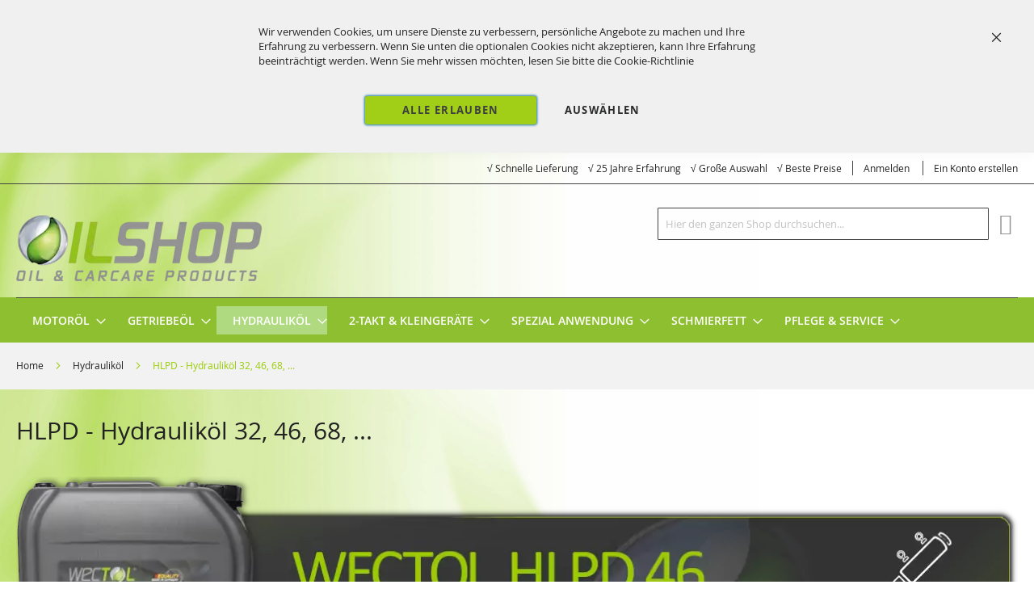

--- FILE ---
content_type: text/html; charset=UTF-8
request_url: https://www.oele3730.com/hydraulik/hlpd.html
body_size: 25819
content:
<!doctype html>
<html lang="de">
    <head >
        <script>
    var LOCALE = 'de\u002DDE';
    var BASE_URL = 'https\u003A\u002F\u002Fwww.oele3730.com\u002F';
    var require = {
        'baseUrl': 'https\u003A\u002F\u002Fwww.oele3730.com\u002Fstatic\u002Fversion1768935898\u002Ffrontend\u002FSolwin\u002Ffreego_child\u002Fde_DE'
    };</script>        <meta charset="utf-8"/>
<meta name="title" content="Hydrauliköl HLPD - Wasser verdrängenden Eigenschaften"/>
<meta name="description" content="✅ Hydrauliköl HLPD - ISO VG 32, VG 46, VG 68  ✅ schmutzlösenden und schmutztragenden Eigenschaften  ✅ Landwirtschaft, Baumaschinen, ..."/>
<meta name="keywords" content="Hydrauliköl, Hydrauliköle, Hydraulik, Öl, HLPD, 46, 32, 22, 68, HLPD 46, HLPD 32, HLPD 22, HLPD 68"/>
<meta name="robots" content="INDEX,FOLLOW"/>
<meta name="viewport" content="width=device-width, initial-scale=1, maximum-scale=1.0, user-scalable=no"/>
<meta name="format-detection" content="telephone=no"/>
<title>Hydrauliköl HLPD - Wasser verdrängenden Eigenschaften</title>
<link  rel="stylesheet" type="text/css"  media="all" href="https://www.oele3730.com/static/version1768935898/frontend/Solwin/freego_child/de_DE/mage/calendar.css" />
<link  rel="stylesheet" type="text/css"  media="all" href="https://www.oele3730.com/static/version1768935898/frontend/Solwin/freego_child/de_DE/Jajuma_WebpImages/css/web.css" />
<link  rel="stylesheet" type="text/css"  media="all" href="https://www.oele3730.com/static/version1768935898/frontend/Solwin/freego_child/de_DE/css/styles-m.css" />
<link  rel="stylesheet" type="text/css"  media="all" href="https://www.oele3730.com/static/version1768935898/frontend/Solwin/freego_child/de_DE/HS_BasePrice/css/baseprice.css" />
<link  rel="stylesheet" type="text/css"  media="all" href="https://www.oele3730.com/static/version1768935898/frontend/Solwin/freego_child/de_DE/Mageplaza_Core/css/owl.carousel.css" />
<link  rel="stylesheet" type="text/css"  media="all" href="https://www.oele3730.com/static/version1768935898/frontend/Solwin/freego_child/de_DE/Mageplaza_Core/css/owl.theme.css" />
<link  rel="stylesheet" type="text/css"  media="all" href="https://www.oele3730.com/static/version1768935898/frontend/Solwin/freego_child/de_DE/Mageplaza_BannerSlider/css/animate.min.css" />
<link  rel="stylesheet" type="text/css"  media="all" href="https://www.oele3730.com/static/version1768935898/frontend/Solwin/freego_child/de_DE/Mageplaza_BannerSlider/css/style.css" />
<link  rel="stylesheet" type="text/css"  media="all" href="https://www.oele3730.com/static/version1768935898/frontend/Solwin/freego_child/de_DE/Mageplaza_SocialLoginPro/css/style.css" />
<link  rel="stylesheet" type="text/css"  media="all" href="https://www.oele3730.com/static/version1768935898/frontend/Solwin/freego_child/de_DE/Mageplaza_QuickCart/css/minicart.css" />
<link  rel="stylesheet" type="text/css"  media="all" href="https://www.oele3730.com/static/version1768935898/frontend/Solwin/freego_child/de_DE/Solwin_ScrolltoTop/css/scroll.css" />
<link  rel="stylesheet" type="text/css"  media="all" href="https://www.oele3730.com/static/version1768935898/frontend/Solwin/freego_child/de_DE/Solwin_Cpanel/css/owl.carousel.css" />
<link  rel="stylesheet" type="text/css"  media="all" href="https://www.oele3730.com/static/version1768935898/frontend/Solwin/freego_child/de_DE/Solwin_Cpanel/css/owl.theme.css" />
<link  rel="stylesheet" type="text/css"  media="all" href="https://www.oele3730.com/static/version1768935898/frontend/Solwin/freego_child/de_DE/Solwin_Cpanel/css/owl.transitions.css" />
<link  rel="stylesheet" type="text/css"  media="all" href="https://www.oele3730.com/static/version1768935898/frontend/Solwin/freego_child/de_DE/Solwin_Cpanel/css/fancybox/jquery.fancybox.css" />
<link  rel="stylesheet" type="text/css"  media="all" href="https://www.oele3730.com/static/version1768935898/frontend/Solwin/freego_child/de_DE/Solwin_Cpanel/css/font-awesome.min.css" />
<link  rel="stylesheet" type="text/css"  media="all" href="https://www.oele3730.com/static/version1768935898/frontend/Solwin/freego_child/de_DE/Solwin_Soldout/css/soldout.css" />
<link  rel="stylesheet" type="text/css"  media="all" href="https://www.oele3730.com/static/version1768935898/frontend/Solwin/freego_child/de_DE/Mageplaza_SocialLogin/css/style.css" />
<link  rel="stylesheet" type="text/css"  media="all" href="https://www.oele3730.com/static/version1768935898/frontend/Solwin/freego_child/de_DE/Mageplaza_Core/css/grid-mageplaza.css" />
<link  rel="stylesheet" type="text/css"  media="all" href="https://www.oele3730.com/static/version1768935898/frontend/Solwin/freego_child/de_DE/Mageplaza_Core/css/font-awesome.min.css" />
<link  rel="stylesheet" type="text/css"  media="all" href="https://www.oele3730.com/static/version1768935898/frontend/Solwin/freego_child/de_DE/Mageplaza_Core/css/magnific-popup.css" />
<link  rel="stylesheet" type="text/css"  media="screen and (min-width: 768px)" href="https://www.oele3730.com/static/version1768935898/frontend/Solwin/freego_child/de_DE/css/styles-l.css" />
<link  rel="stylesheet" type="text/css"  media="print" href="https://www.oele3730.com/static/version1768935898/frontend/Solwin/freego_child/de_DE/css/print.css" />
<script  type="text/javascript"  src="https://www.oele3730.com/static/version1768935898/_cache/merged/f876af86732b1652b25cc163e823d8e1.min.js"></script>
<link  rel="icon" type="image/x-icon" href="https://www.oele3730.com/media/favicon/stores/7/favi.png" />
<link  rel="shortcut icon" type="image/x-icon" href="https://www.oele3730.com/media/favicon/stores/7/favi.png" />
        <!-- BEGIN GOOGLE ANALYTICS CODE -->
<script type="text/x-magento-init">
{
    "*": {
        "Magento_GoogleAnalytics/js/google-analytics": {
            "isCookieRestrictionModeEnabled": 0,
            "currentWebsite": 1,
            "cookieName": "user_allowed_save_cookie",
            "ordersTrackingData": [],
            "pageTrackingData": {"optPageUrl":"","isAnonymizedIpActive":false,"accountId":"UA-62722742-3"}        }
    }
}
</script>
<!-- END GOOGLE ANALYTICS CODE -->
    <script type="text/x-magento-init">
        {
            "*": {
                "Magento_PageCache/js/form-key-provider": {
                    "isPaginationCacheEnabled":
                        0                }
            }
        }
    </script>
<style>
    #social-login-popup .social-login-title {
        background-color: #6e716e    }

    #social-login-popup .social-login #bnt-social-login-authentication,
    #social-login-popup .forgot .primary button,
    #social-login-popup .create .primary button,
    #social-login-popup .fake-email .primary button {
        background-color: #6e716e;
        border: #6e716e    }

    .block.social-login-authentication-channel.account-social-login .block-content {
        text-align: center;
    }

    
                    #bnt-social-login-fake-email {
                    background-color: grey !important;
                    border: grey !important;
                    }

                    #request-popup .social-login-title {
                    background-color: grey !important;
                    }
                
    /* Compatible ETheme_YOURstore*/
    div#centerColumn .column.main .block.social-login-authentication-channel.account-social-login {
        max-width: 900px !important;
        margin: 0 auto !important;
    }

    div#centerColumn .column.main .block.social-login-authentication-channel.account-social-login .block-content {
        text-align: center;
    }

    @media (max-width: 1024px) {
        div#centerColumn .column.main .block.social-login-authentication-channel.account-social-login .block-content {
            padding: 0 15px;
        }
    }
</style>


    <script type="text/javascript">
        require(['jquery'], function ($) {
            $(document).ready(function () {
                var sticky = $('.mpquickcart-icon-wrapper');
                if (!sticky.length) {
                    return;
                }

                var stickyTop = sticky.offset().top;

                $(window).scroll(function () {
                    if (stickyTop < $(window).scrollTop()) {
                        sticky.css('position', 'fixed');
                    } else {
                        sticky.css('position', '');
                    }
                });
            });
        });
    </script>

    <script type="text/javascript">
        require(['jquery'], function ($) {
            $(document).on('ajax:addToCart', function () {
                $('.mpquickcart .mpquickcart-block').modal('openModal')
            });

            $('body').on('click', '.mp-btnclose', function (){
                $('.mpquickcart .mpquickcart-block').modal('openModal');
            });
        });
    </script>

<style type="text/css">
    .mpquickcart .modal-header {
        background-color: #8dbf30 !important;
        color: #ffffff !important;
    }

    .mpquickcart .modal-header .action-close:before {
        color: #ffffff !important;
    }

    .mpquickcart .cart-totals {
        background-color: #ffffff !important;
        color: #333333 !important;
    }

    
    </style>
    </head>
    <body data-container="body"
          data-mage-init='{"loaderAjax": {}, "loader": { "icon": "https://www.oele3730.com/static/version1768935898/frontend/Solwin/freego_child/de_DE/images/loader-2.gif"}}'
        id="html-body" class="page-with-filter page-products categorypath-hydraulikol-hlpd category-hlpd catalog-category-view page-layout-2columns-left">
            <link rel="stylesheet" type="text/css" href="https://www.oele3730.com/static/version1768935898/frontend/Solwin/freego_child/de_DE/css/blackdemo.css">

<script type="text/javascript">
require(['jquery'], function () {
    jQuery(document).ready(function() {
        if(jQuery(".block-reorder").find('.block-content.no-display').length > 0) {
          jQuery(".block.block-reorder").hide();
        }
        if (jQuery.trim(jQuery('.sidebar-main .account-nav #account-nav').text()).length == 0 ) {
          jQuery(".sidebar-main .account-nav").hide();
        }
    });
});
</script>

<script type="text/x-magento-init">
    {
        "*": {
            "Magento_PageBuilder/js/widget-initializer": {
                "config": {"[data-content-type=\"slider\"][data-appearance=\"default\"]":{"Magento_PageBuilder\/js\/content-type\/slider\/appearance\/default\/widget":false},"[data-content-type=\"map\"]":{"Magento_PageBuilder\/js\/content-type\/map\/appearance\/default\/widget":false},"[data-content-type=\"row\"]":{"Magento_PageBuilder\/js\/content-type\/row\/appearance\/default\/widget":false},"[data-content-type=\"tabs\"]":{"Magento_PageBuilder\/js\/content-type\/tabs\/appearance\/default\/widget":false},"[data-content-type=\"slide\"]":{"Magento_PageBuilder\/js\/content-type\/slide\/appearance\/default\/widget":{"buttonSelector":".pagebuilder-slide-button","showOverlay":"hover","dataRole":"slide"}},"[data-content-type=\"banner\"]":{"Magento_PageBuilder\/js\/content-type\/banner\/appearance\/default\/widget":{"buttonSelector":".pagebuilder-banner-button","showOverlay":"hover","dataRole":"banner"}},"[data-content-type=\"buttons\"]":{"Magento_PageBuilder\/js\/content-type\/buttons\/appearance\/inline\/widget":false},"[data-content-type=\"products\"][data-appearance=\"carousel\"]":{"Magento_PageBuilder\/js\/content-type\/products\/appearance\/carousel\/widget":false}},
                "breakpoints": {"desktop":{"label":"Desktop","stage":true,"default":true,"class":"desktop-switcher","icon":"Magento_PageBuilder::css\/images\/switcher\/switcher-desktop.svg","conditions":{"min-width":"1024px"},"options":{"products":{"default":{"slidesToShow":"5"}}}},"tablet":{"conditions":{"max-width":"1024px","min-width":"768px"},"options":{"products":{"default":{"slidesToShow":"4"},"continuous":{"slidesToShow":"3"}}}},"mobile":{"label":"Mobile","stage":true,"class":"mobile-switcher","icon":"Magento_PageBuilder::css\/images\/switcher\/switcher-mobile.svg","media":"only screen and (max-width: 768px)","conditions":{"max-width":"768px","min-width":"640px"},"options":{"products":{"default":{"slidesToShow":"3"}}}},"mobile-small":{"conditions":{"max-width":"640px"},"options":{"products":{"default":{"slidesToShow":"2"},"continuous":{"slidesToShow":"1"}}}}}            }
        }
    }
</script>

<div id="cookie-status">
    Der Shop funktioniert nicht richtig, wenn Cookies deaktiviert sind.</div>
<script type="text&#x2F;javascript">document.querySelector("#cookie-status").style.display = "none";</script>
<script type="text/x-magento-init">
    {
        "*": {
            "cookieStatus": {}
        }
    }
</script>
<script type="text/x-magento-init">
    {
        "*": {
            "mage/cookies": {
                "expires": null,
                "path": "\u002F",
                "domain": ".www.oele3730.com",
                "secure": false,
                "lifetime": "3600"
            }
        }
    }
</script>
    <noscript>
        <div class="message global noscript">
            <div class="content">
                <p>
                    <strong>JavaScript scheint in Ihrem Browser deaktiviert zu sein.</strong>
                    <span>
                        Um unsere Webseite in bester Weise zu erfahren, aktivieren Sie JavaScript in Ihrem Browser.                    </span>
                </p>
            </div>
        </div>
    </noscript>

<script>
    window.cookiesConfig = window.cookiesConfig || {};
    window.cookiesConfig.secure = false;
</script><script>    require.config({
        map: {
            '*': {
                wysiwygAdapter: 'mage/adminhtml/wysiwyg/tiny_mce/tinymceAdapter'
            }
        }
    });</script><script>    require.config({
        paths: {
            googleMaps: 'https\u003A\u002F\u002Fmaps.googleapis.com\u002Fmaps\u002Fapi\u002Fjs\u003Fv\u003D3\u0026key\u003D'
        },
        config: {
            'Magento_PageBuilder/js/utils/map': {
                style: '',
            },
            'Magento_PageBuilder/js/content-type/map/preview': {
                apiKey: '',
                apiKeyErrorMessage: 'You\u0020must\u0020provide\u0020a\u0020valid\u0020\u003Ca\u0020href\u003D\u0027https\u003A\u002F\u002Fwww.oele3730.com\u002Fadminhtml\u002Fsystem_config\u002Fedit\u002Fsection\u002Fcms\u002F\u0023cms_pagebuilder\u0027\u0020target\u003D\u0027_blank\u0027\u003EGoogle\u0020Maps\u0020API\u0020key\u003C\u002Fa\u003E\u0020to\u0020use\u0020a\u0020map.'
            },
            'Magento_PageBuilder/js/form/element/map': {
                apiKey: '',
                apiKeyErrorMessage: 'You\u0020must\u0020provide\u0020a\u0020valid\u0020\u003Ca\u0020href\u003D\u0027https\u003A\u002F\u002Fwww.oele3730.com\u002Fadminhtml\u002Fsystem_config\u002Fedit\u002Fsection\u002Fcms\u002F\u0023cms_pagebuilder\u0027\u0020target\u003D\u0027_blank\u0027\u003EGoogle\u0020Maps\u0020API\u0020key\u003C\u002Fa\u003E\u0020to\u0020use\u0020a\u0020map.'
            },
        }
    });</script><script>
    require.config({
        shim: {
            'Magento_PageBuilder/js/utils/map': {
                deps: ['googleMaps']
            }
        }
    });</script>
<script type="text&#x2F;javascript">window.isGdprCookieEnabled = true;

require(['Amasty_GdprFrontendUi/js/modal-show'], function (modalConfigInit) {
    modalConfigInit({"isDeclineEnabled":0,"barLocation":1,"policyText":"Wir verwenden Cookies, um unsere Dienste zu verbessern, pers\u00f6nliche Angebote zu machen und Ihre Erfahrung zu verbessern. Wenn Sie unten die optionalen Cookies nicht akzeptieren, kann Ihre Erfahrung beeintr\u00e4chtigt werden. Wenn Sie mehr wissen m\u00f6chten, lesen Sie bitte die <a href=\"\/privacy-policy-cookie-restriction-mode\" title=\"Datenschutz und Cookies\" target=\"_blank\">Cookie-Richtlinie<\/a>","firstShowProcess":"0","cssConfig":{"backgroundColor":"#F0F0F0","policyTextColor":null,"textColor":null,"titleColor":null,"linksColor":null,"acceptBtnColor":"#99CC00","acceptBtnColorHover":"#80AB00","acceptBtnTextColor":"#2A2B2B","acceptBtnTextColorHover":"#2A2B2B","acceptBtnOrder":null,"allowBtnTextColor":"#2A2B2B","allowBtnTextColorHover":"#2A2B2B","allowBtnColor":"#F0F0F0","allowBtnColorHover":"#F0F0F0","allowBtnOrder":null,"declineBtnTextColorHover":null,"declineBtnColorHover":null,"declineBtnTextColor":null,"declineBtnColor":null,"declineBtnOrder":null},"isPopup":false,"isModal":false,"className":"amgdprjs-bar-template","buttons":[{"label":"alle erlauben","dataJs":"accept","class":"-allow -save","action":"allowCookies"},{"label":"ausw\u00e4hlen","dataJs":"settings","class":"-settings"}],"template":"<div role=\"alertdialog\"\n     tabindex=\"-1\"\n     class=\"modal-popup _show amgdprcookie-bar-container <% if (data.isPopup) { %>-popup<% } %>\" data-amcookie-js=\"bar\">\n    <span tabindex=\"0\" class=\"amgdprcookie-focus-guard\" data-focus-to=\"last\"><\/span>\n    <button class=\"action-close\" data-amcookie-js=\"close-cookiebar\" type=\"button\">\n        <span data-bind=\"i18n: 'Close'\"><\/span>\n    <\/button>\n    <div class=\"amgdprcookie-bar-block\">\n        <div class=\"amgdprcookie-policy\"><%= data.policyText %><\/div>\n        <div class=\"amgdprcookie-buttons-block\">\n            <% _.each(data.buttons, function(button) { %>\n            <button class=\"amgdprcookie-button <%= button.class %>\" disabled data-amgdprcookie-js=\"<%= button.dataJs %>\"><%= button.label %><\/button>\n            <% }); %>\n        <\/div>\n    <\/div>\n    <span tabindex=\"0\" class=\"amgdprcookie-focus-guard\" data-focus-to=\"first\"><\/span>\n<\/div>\n\n<style>\n    <% if(css.backgroundColor){ %>\n    .amgdprcookie-bar-container {\n        background-color: <%= css.backgroundColor %>\n    }\n    <% } %>\n    <% if(css.policyTextColor){ %>\n    .amgdprcookie-bar-container .amgdprcookie-policy {\n        color: <%= css.policyTextColor %>;\n    }\n    <% } %>\n    <% if(css.textColor){ %>\n    .amgdprcookie-bar-container .amgdprcookie-text {\n        color: <%= css.textColor %>;\n    }\n    <% } %>\n    <% if(css.titleColor){ %>\n    .amgdprcookie-bar-container .amgdprcookie-header {\n        color: <%= css.titleColor %>;\n    }\n    <% } %>\n    <% if(css.linksColor){ %>\n    .amgdprcookie-bar-container .amgdprcookie-link,\n    .amgdprcookie-bar-container .amgdprcookie-policy a {\n        color: <%= css.linksColor %>;\n    }\n    <% } %>\n    <% if(css.acceptBtnOrder || css.acceptBtnColor || css.acceptBtnTextColor){ %>\n    .amgdprcookie-bar-container .amgdprcookie-button.-save {\n        <% if(css.acceptBtnOrder) { %>order: <%= css.acceptBtnOrder %>; <% } %>\n        <% if(css.acceptBtnColor) { %>\n            background-color: <%= css.acceptBtnColor %>;\n            border-color: <%= css.acceptBtnColor %>;\n        <% } %>\n        <% if(css.acceptBtnTextColor) { %>color: <%= css.acceptBtnTextColor %>; <% } %>\n    }\n    <% } %>\n    <% if(css.acceptBtnColorHover || css.acceptBtnTextColorHover){ %>\n    .amgdprcookie-bar-container .amgdprcookie-button.-save:hover {\n        <% if(css.acceptBtnColorHover) { %>\n            background-color: <%= css.acceptBtnColorHover %>;\n            border-color: <%= css.acceptBtnColorHover %>;\n        <% } %>\n        <% if(css.acceptBtnTextColorHover) { %> color: <%= css.acceptBtnTextColorHover %>; <% } %>\n    }\n    <% } %>\n    <% if(css.allowBtnOrder || css.allowBtnColor || css.allowBtnTextColor){ %>\n    .amgdprcookie-bar-container .amgdprcookie-button.-settings {\n        <% if(css.allowBtnOrder) { %> order: <%= css.allowBtnOrder %>; <% } %>\n        <% if(css.allowBtnColor) { %>\n            background-color: <%= css.allowBtnColor %>;\n            border-color: <%= css.allowBtnColor %>;\n        <% } %>\n        <% if(css.allowBtnTextColor) { %> color: <%= css.allowBtnTextColor %>; <% } %>\n    }\n    <% } %>\n    <% if(css.allowBtnColorHover || css.allowBtnTextColorHover){ %>\n    .amgdprcookie-bar-container .amgdprcookie-button.-settings:hover {\n        <% if(css.allowBtnColorHover) { %>\n            background-color: <%= css.allowBtnColorHover %>;\n            border-color: <%= css.allowBtnColorHover %>;\n        <% } %>\n        <% if(css.allowBtnTextColorHover) { %> color: <%= css.allowBtnTextColorHover %>; <% } %>\n    }\n    <% } %>\n    <% if(css.declineBtnOrder || css.declineBtnColor || css.declineBtnTextColor){ %>\n    .amgdprcookie-bar-container .amgdprcookie-button.-decline {\n        <% if(css.declineBtnOrder) { %> order: <%= css.declineBtnOrder %>; <% } %>\n        <% if(css.declineBtnColor) { %>\n            background-color: <%= css.declineBtnColor %>;\n            border-color: <%= css.declineBtnColor %>;\n        <% } %>\n        <% if(css.declineBtnTextColor) { %> color: <%= css.declineBtnTextColor %>; <% } %>\n    }\n    <% } %>\n    <% if(css.declineBtnColorHover || css.declineBtnTextColorHover){ %>\n    .amgdprcookie-bar-container .amgdprcookie-button.-decline:hover {\n        <% if(css.declineBtnColorHover) { %>\n            background-color: <%= css.declineBtnColorHover %>;\n            border-color: <%= css.declineBtnColorHover %>;\n        <% } %>\n        <% if(css.declineBtnTextColorHover) { %> color: <%= css.declineBtnTextColorHover %>; <% } %>\n    }\n    <% } %>\n<\/style>\n"});
});</script>    <script type="text/x-magento-init">
        {
            "*": {
                "Magento_Ui/js/core/app": {"components":{"gdpr-cookie-modal":{"cookieText":"Wir verwenden Cookies, um unsere Dienste zu verbessern, pers\u00f6nliche Angebote zu machen und Ihre Erfahrung zu verbessern. Wenn Sie unten die optionalen Cookies nicht akzeptieren, kann Ihre Erfahrung beeintr\u00e4chtigt werden. Wenn Sie mehr wissen m\u00f6chten, lesen Sie bitte die <a href=\"\/privacy-policy-cookie-restriction-mode\" title=\"Datenschutz und Cookies\" target=\"_blank\">Cookie-Richtlinie<\/a>","firstShowProcess":"0","acceptBtnText":"alle erlauben","declineBtnText":null,"settingsBtnText":"ausw\u00e4hlen","isDeclineEnabled":0,"component":"Amasty_GdprFrontendUi\/js\/cookies","children":{"gdpr-cookie-settings-modal":{"component":"Amasty_GdprFrontendUi\/js\/modal\/cookie-settings"},"gdpr-cookie-information-modal":{"component":"Amasty_GdprFrontendUi\/js\/modal\/cookie-information"}}}}}            }
        }
    </script>
    <!-- ko scope: 'gdpr-cookie-modal' -->
        <!--ko template: getTemplate()--><!-- /ko -->
    <!-- /ko -->
    <style>
        .amgdprjs-bar-template {
            z-index: 999;
                    top: 0;
                }
    </style>

<div class="page-wrapper"><header class="page-header"><div class="panel wrapper"><div class="panel header"><span class="header-notification">
    </span>
<a class="action skip contentarea"
   href="#contentarea">
    <span>
        Direkt zum Inhalt    </span>
</a>
<ul class="header links">    <li class="greet welcome" data-bind="scope: 'customer'">
        <!-- ko if: customer().fullname  -->
        <span class="logged-in"
              data-bind="text: new String('Willkommen, %1!').
              replace('%1', customer().fullname)">
        </span>
        <!-- /ko -->
        <!-- ko ifnot: customer().fullname  -->
        <span class="not-logged-in"
              data-bind="text: '&radic;&nbsp;Schnelle Lieferung&nbsp;&nbsp;&nbsp; &radic;&nbsp;25 Jahre Erfahrung&nbsp;&nbsp;&nbsp; &radic;&nbsp;Große Auswahl&nbsp;&nbsp;&nbsp; &radic;&nbsp;Beste Preise'"></span>
                <!-- /ko -->
    </li>
        <script type="text/x-magento-init">
        {
            "*": {
                "Magento_Ui/js/core/app": {
                    "components": {
                        "customer": {
                            "component": "Magento_Customer/js/view/customer"
                        }
                    }
                }
            }
        }
    </script>
<li class="authorization-link">
    <a href="https://www.oele3730.com/customer/account/login/referer/aHR0cHM6Ly93d3cub2VsZTM3MzAuY29tL2h5ZHJhdWxpay9obHBkLmh0bWw~/">
        Anmelden    </a>
</li>
<li><a href="https://www.oele3730.com/customer/account/create/" id="iddW9KLLDI" >Ein Konto erstellen</a></li></ul></div></div><div class="header content"><span data-action="toggle-nav" class="action nav-toggle"><span>Navigation umschalten</span></span>
<a
    class="logo"
    href="https://www.oele3730.com/"
    title="Oilshop"
    aria-label="store logo">
        <picture>
                <source type="image/webp" srcset="https://www.oele3730.com/media/webp_image/logo/stores/7/logo-small.webp">
        <source type="image/png" 
        srcset="https://www.oele3730.com/media/logo/stores/7/logo-small.png">
        <img src="https://www.oele3730.com/media/logo/stores/7/logo-small.png"
         title="Oilshop"
         alt="Oilshop"
            width="310"            height="100"    />    </picture>


</a>

<div data-block="minicart" class="minicart-wrapper">
    <div class="mpquickcart-icon-wrapper">
        <a class="action showcart" data-bind="scope: 'minicart_content'"
            >
            <span class="text">Mein Einkaufswagen</span>
            <span class="counter qty empty"
                  data-bind="css: { empty: !!getCartParam('summary_count') == false }, blockLoader: isLoading">
                <span class="counter-number"><!-- ko text: getCartParam('summary_count') --><!-- /ko --></span>
                <span class="counter-label">
                    <!-- ko if: getCartParam('summary_count') -->
                    <!-- ko text: getCartParam('summary_count') --><!-- /ko -->
                    <!-- ko i18n: 'items' --><!-- /ko -->
                    <!-- /ko -->
                </span>
            </span>
        </a>
    </div>
            <div class="block block-minicart"
             data-role="dropdownDialog"
             data-mage-init='{"dropdownDialog":{"appendTo":"[data-block=minicart]"}}'
             data-bind="scope: 'minicart_content'">
            <div class="mpquickcart-block" data-block="minicart"
                 data-bind="afterRender: setModalElement">
                <!-- ko template: getTemplate() --><!-- /ko -->
            </div>
        </div>

            <script>
        window.checkout = {"shoppingCartUrl":"https:\/\/www.oele3730.com\/checkout\/cart\/","checkoutUrl":"https:\/\/www.oele3730.com\/checkout\/","updateItemQtyUrl":"https:\/\/www.oele3730.com\/checkout\/sidebar\/updateItemQty\/","removeItemUrl":"https:\/\/www.oele3730.com\/checkout\/sidebar\/removeItem\/","imageTemplate":"Magento_Catalog\/product\/image_with_borders","baseUrl":"https:\/\/www.oele3730.com\/","minicartMaxItemsVisible":5,"websiteId":"1","maxItemsToDisplay":10,"storeId":"7","storeGroupId":"1","customerLoginUrl":"https:\/\/www.oele3730.com\/customer\/account\/login\/referer\/aHR0cHM6Ly93d3cub2VsZTM3MzAuY29tL2h5ZHJhdWxpay9obHBkLmh0bWw~\/","isRedirectRequired":false,"autocomplete":"off","mpquickcart":{"isHover":false,"showFull":true},"captcha":{"user_login":{"isCaseSensitive":false,"imageHeight":50,"imageSrc":"","refreshUrl":"https:\/\/www.oele3730.com\/captcha\/refresh\/","isRequired":false,"timestamp":1769947736}}};
    </script>
    <script type="text/x-magento-init">
    {
        "[data-block='minicart']": {
            "Magento_Ui/js/core/app": {"components":{"minicart_content":{"children":{"subtotal.container":{"children":{"subtotal":{"children":{"subtotal.totals":{"config":{"display_cart_subtotal_incl_tax":1,"display_cart_subtotal_excl_tax":0,"template":"Magento_Tax\/checkout\/minicart\/subtotal\/totals"},"children":{"subtotal.totals.msrp":{"component":"Magento_Msrp\/js\/view\/checkout\/minicart\/subtotal\/totals","config":{"displayArea":"minicart-subtotal-hidden","template":"Magento_Msrp\/checkout\/minicart\/subtotal\/totals"}}},"component":"Magento_Tax\/js\/view\/checkout\/minicart\/subtotal\/totals"}},"component":"uiComponent","config":{"template":"Magento_Checkout\/minicart\/subtotal"}}},"component":"uiComponent","config":{"displayArea":"subtotalContainer"}},"item.renderer":{"component":"Magento_Checkout\/js\/view\/cart-item-renderer","config":{"displayArea":"defaultRenderer","template":"Mageplaza_QuickCart\/minicart\/item\/default"},"children":{"item.image":{"component":"Magento_Catalog\/js\/view\/image","config":{"template":"Magento_Catalog\/product\/image","displayArea":"itemImage"}},"checkout.cart.item.price.sidebar":{"component":"uiComponent","config":{"template":"Magento_Checkout\/minicart\/item\/price","displayArea":"priceSidebar"}}}},"extra_info":{"component":"uiComponent","config":{"displayArea":"extraInfo"}},"promotion":{"component":"uiComponent","config":{"displayArea":"promotion"}},"mpquickcart_totals":{"component":"Mageplaza_QuickCart\/js\/view\/totals","displayArea":"extraInfo","config":{"template":"Mageplaza_QuickCart\/minicart\/totals"}}},"config":{"itemRenderer":{"default":"defaultRenderer","simple":"defaultRenderer","virtual":"defaultRenderer"},"template":"Mageplaza_QuickCart\/minicart\/content"},"component":"Mageplaza_QuickCart\/js\/view\/minicart"}},"types":[]}        },
        "*": {
            "Magento_Ui/js/block-loader": "https://www.oele3730.com/static/version1768935898/frontend/Solwin/freego_child/de_DE/images/loader-1.gif"
        }
    }
    </script>
</div>
<div class="block block-search">
    <div class="block block-title"><strong>Suche</strong></div>
    <div class="block block-content">
        <form class="form minisearch" id="search_mini_form"
              action="https://www.oele3730.com/catalogsearch/result/" method="get">
                        <div class="field search">
                <label class="label" for="search" data-role="minisearch-label">
                    <span>Suche</span>
                </label>
                <div class="control">
                    <input id="search"
                           data-mage-init='{
                            "quickSearch": {
                                "formSelector": "#search_mini_form",
                                "url": "https://www.oele3730.com/search/ajax/suggest/",
                                "destinationSelector": "#search_autocomplete",
                                "minSearchLength": "3"
                            }
                        }'
                           type="text"
                           name="q"
                           value=""
                           placeholder="Hier&#x20;den&#x20;ganzen&#x20;Shop&#x20;durchsuchen..."
                           class="input-text"
                           maxlength="128"
                           role="combobox"
                           aria-haspopup="false"
                           aria-autocomplete="both"
                           autocomplete="off"
                           aria-expanded="false"/>
                    <div id="search_autocomplete" class="search-autocomplete"></div>
                    <div class="nested">
    <a class="action advanced" href="https://www.oele3730.com/catalogsearch/advanced/" data-action="advanced-search">
        Erweiterte Suche    </a>
</div>
                </div>
            </div>
            <div class="actions">
                <button type="submit"
                        title="Suche"
                        class="action search"
                        aria-label="Search"
                >
                    <span>Suche</span>
                </button>
            </div>
        </form>
    </div>
</div>
<ul class="compare wrapper"><li class="item link compare" data-bind="scope: 'compareProducts'" data-role="compare-products-link">
    <a class="action compare no-display" title="Produkte&#x20;vergleichen"
       data-bind="attr: {'href': compareProducts().listUrl}, css: {'no-display': !compareProducts().count}"
    >
        Produkte vergleichen        <span class="counter qty" data-bind="text: compareProducts().countCaption"></span>
    </a>
</li>
<script type="text/x-magento-init">
{"[data-role=compare-products-link]": {"Magento_Ui/js/core/app": {"components":{"compareProducts":{"component":"Magento_Catalog\/js\/view\/compare-products"}}}}}
</script>
</ul></div></header>    <div class="sections nav-sections">
                <div class="section-items nav-sections-items"
             data-mage-init='{"tabs":{"openedState":"active"}}'>
                                            <div class="section-item-title nav-sections-item-title"
                     data-role="collapsible">
                    <a class="nav-sections-item-switch"
                       data-toggle="switch" href="#store.menu">
                        Menü                    </a>
                </div>
                <div class="section-item-content nav-sections-item-content"
                     id="store.menu"
                     data-role="content">
                    
<nav class="navigation" role="navigation">
    <ul data-mage-init='{"menu":{"responsive":true, "expanded":true, "position":{"my":"left top","at":"left bottom"}}}'>
                <li  class="level0 nav-1 category-item first level-top parent"><a href="https://www.oele3730.com/motorol.html"  class="level-top" ><span>Motoröl</span></a><ul class="level0 submenu"><li  class="level1 nav-1-1 category-item first"><a href="https://www.oele3730.com/pkw-oel/motoroel-pkw.html" ><span>Motoröl für PKW 5W30, 5W40, ...</span></a></li><li  class="level1 nav-1-2 category-item parent"><a href="https://www.oele3730.com/pkw-oel/viskositat.html" ><span>Motoröl für PKW - Viskosität</span></a><ul class="level1 submenu"><li  class="level2 nav-1-2-1 category-item first"><a href="https://www.oele3730.com/pkw-oel/viskositat/0w16.html" ><span>0W16 - Motoröl</span></a></li><li  class="level2 nav-1-2-2 category-item"><a href="https://www.oele3730.com/pkw-oel/viskositat/0w20.html" ><span>0W20 - Motoröl</span></a></li><li  class="level2 nav-1-2-3 category-item"><a href="https://www.oele3730.com/pkw-oel/viskositat/0w30.html" ><span>0W30 - Motoröl</span></a></li><li  class="level2 nav-1-2-4 category-item"><a href="https://www.oele3730.com/pkw-oel/viskositat/0w40.html" ><span>0W40 - Motoröl</span></a></li><li  class="level2 nav-1-2-5 category-item"><a href="https://www.oele3730.com/pkw-oel/viskositat/5w20.html" ><span>5W20 - Motoröl</span></a></li><li  class="level2 nav-1-2-6 category-item"><a href="https://www.oele3730.com/pkw-oel/viskositat/5w30.html" ><span>5W30 - Motoröl</span></a></li><li  class="level2 nav-1-2-7 category-item"><a href="https://www.oele3730.com/pkw-oel/viskositat/5w40.html" ><span>5W40 - Motoröl</span></a></li><li  class="level2 nav-1-2-8 category-item"><a href="https://www.oele3730.com/pkw-oel/viskositat/5w50.html" ><span>5W50 - Motoröl</span></a></li><li  class="level2 nav-1-2-9 category-item"><a href="https://www.oele3730.com/pkw-oel/viskositat/10w40.html" ><span>10W40 - Motoröl</span></a></li><li  class="level2 nav-1-2-10 category-item"><a href="https://www.oele3730.com/pkw-oel/viskositat/10w60.html" ><span>10W60 - Motoröl</span></a></li><li  class="level2 nav-1-2-11 category-item"><a href="https://www.oele3730.com/pkw-oel/viskositat/15w40.html" ><span>15W40  - Motoröl</span></a></li><li  class="level2 nav-1-2-12 category-item last"><a href="https://www.oele3730.com/pkw-oel/viskositat/20w50.html" ><span>20W50 - Motoröl</span></a></li></ul></li><li  class="level1 nav-1-3 category-item parent"><a href="https://www.oele3730.com/pkw-oel/motorol-nach-automarken.html" ><span>Motoröl für PKW - Automarke</span></a><ul class="level1 submenu"><li  class="level2 nav-1-3-1 category-item first"><a href="https://www.oele3730.com/pkw-oel/motorol-nach-automarken/motorol-fur-alpfa-romeo.html" ><span>Motoröl für Alfa Romeo</span></a></li><li  class="level2 nav-1-3-2 category-item"><a href="https://www.oele3730.com/pkw-oel/motorol-nach-automarken/audi-motorol.html" ><span>Motoröl für Audi</span></a></li><li  class="level2 nav-1-3-3 category-item"><a href="https://www.oele3730.com/pkw-oel/motorol-nach-automarken/bmw-motorol.html" ><span>Motoröl für BMW</span></a></li><li  class="level2 nav-1-3-4 category-item"><a href="https://www.oele3730.com/pkw-oel/motorol-nach-automarken/cadillac-motorol.html" ><span>Motoröl für Cadillac</span></a></li><li  class="level2 nav-1-3-5 category-item"><a href="https://www.oele3730.com/pkw-oel/motorol-nach-automarken/chevrolet-motorol.html" ><span>Motoröl für Chevrolet</span></a></li><li  class="level2 nav-1-3-6 category-item"><a href="https://www.oele3730.com/pkw-oel/motorol-nach-automarken/citroen-motorol.html" ><span>Motoröl für Citroen</span></a></li><li  class="level2 nav-1-3-7 category-item"><a href="https://www.oele3730.com/catalog/category/view/s/motorol-fur-dacia/id/231/" ><span>Motoröl für Dacia</span></a></li><li  class="level2 nav-1-3-8 category-item"><a href="https://www.oele3730.com/pkw-oel/motorol-nach-automarken/motorol-fur-cupra.html" ><span>Motoröl für Cupra</span></a></li><li  class="level2 nav-1-3-9 category-item"><a href="https://www.oele3730.com/pkw-oel/motorol-nach-automarken/ford-motorol.html" ><span>Motoröl für Ford</span></a></li><li  class="level2 nav-1-3-10 category-item"><a href="https://www.oele3730.com/pkw-oel/motorol-nach-automarken/fiat.html" ><span>Motoröl für Fiat</span></a></li><li  class="level2 nav-1-3-11 category-item"><a href="https://www.oele3730.com/pkw-oel/motorol-nach-automarken/motorol-fur-honda.html" ><span>Motoröl für Honda</span></a></li><li  class="level2 nav-1-3-12 category-item"><a href="https://www.oele3730.com/pkw-oel/motorol-nach-automarken/jaguar-motorol.html" ><span>Motoröl für Jaguar</span></a></li><li  class="level2 nav-1-3-13 category-item"><a href="https://www.oele3730.com/pkw-oel/motorol-nach-automarken/motorol-fur-hyundai.html" ><span>Motoröl für Hyundai</span></a></li><li  class="level2 nav-1-3-14 category-item"><a href="https://www.oele3730.com/pkw-oel/motorol-nach-automarken/motorol-fur-kia.html" ><span>Motoröl für Kia</span></a></li><li  class="level2 nav-1-3-15 category-item"><a href="https://www.oele3730.com/pkw-oel/motorol-nach-automarken/landrover-motorol.html" ><span>Motoröl für Land Rover</span></a></li><li  class="level2 nav-1-3-16 category-item"><a href="https://www.oele3730.com/pkw-oel/motorol-nach-automarken/mazda.html" ><span>Motoröl für Mazda</span></a></li><li  class="level2 nav-1-3-17 category-item"><a href="https://www.oele3730.com/pkw-oel/motorol-nach-automarken/mercedes-motorol.html" ><span>Motoröl für Mercedes</span></a></li><li  class="level2 nav-1-3-18 category-item"><a href="https://www.oele3730.com/pkw-oel/motorol-nach-automarken/motorol-fur-mitsubishi.html" ><span>Motoröl für Mitsubishi</span></a></li><li  class="level2 nav-1-3-19 category-item"><a href="https://www.oele3730.com/pkw-oel/motorol-nach-automarken/motorol-fur-mini.html" ><span>Motoröl für Mini</span></a></li><li  class="level2 nav-1-3-20 category-item"><a href="https://www.oele3730.com/pkw-oel/motorol-nach-automarken/motorol-fur-nissan.html" ><span>Motoröl für Nissan</span></a></li><li  class="level2 nav-1-3-21 category-item"><a href="https://www.oele3730.com/pkw-oel/motorol-nach-automarken/opel.html" ><span>Motoröl für Opel</span></a></li><li  class="level2 nav-1-3-22 category-item"><a href="https://www.oele3730.com/pkw-oel/motorol-nach-automarken/peugeot-motorol.html" ><span>Motoröl für Peugeot</span></a></li><li  class="level2 nav-1-3-23 category-item"><a href="https://www.oele3730.com/pkw-oel/motorol-nach-automarken/porsche-motorol.html" ><span>Motoröl für Porsche</span></a></li><li  class="level2 nav-1-3-24 category-item"><a href="https://www.oele3730.com/pkw-oel/motorol-nach-automarken/renault-motorol.html" ><span>Motoröl für Renault</span></a></li><li  class="level2 nav-1-3-25 category-item"><a href="https://www.oele3730.com/pkw-oel/motorol-nach-automarken/seat-motorol.html" ><span>Motoröl für Seat</span></a></li><li  class="level2 nav-1-3-26 category-item"><a href="https://www.oele3730.com/pkw-oel/motorol-nach-automarken/skoda-motorol.html" ><span>Motoröl für Skoda</span></a></li><li  class="level2 nav-1-3-27 category-item"><a href="https://www.oele3730.com/pkw-oel/motorol-nach-automarken/motorol-fur-suzuki.html" ><span>Motoröl für Suzuki</span></a></li><li  class="level2 nav-1-3-28 category-item"><a href="https://www.oele3730.com/catalog/category/view/s/motorol-fur-smart/id/232/" ><span>Motoröl für Smart</span></a></li><li  class="level2 nav-1-3-29 category-item"><a href="https://www.oele3730.com/pkw-oel/motorol-nach-automarken/motorol-fur-toyota.html" ><span>Motoröl für Toyota</span></a></li><li  class="level2 nav-1-3-30 category-item"><a href="https://www.oele3730.com/pkw-oel/motorol-nach-automarken/volvo-motorol.html" ><span>Motoröl für Volvo</span></a></li><li  class="level2 nav-1-3-31 category-item last"><a href="https://www.oele3730.com/pkw-oel/motorol-nach-automarken/vw-motorol.html" ><span>Motoröl für VW</span></a></li></ul></li><li  class="level1 nav-1-4 category-item parent"><a href="https://www.oele3730.com/pkw-oel/motorenol.html" ><span>Motoröl für Nutzfahrzeuge</span></a><ul class="level1 submenu"><li  class="level2 nav-1-4-1 category-item first"><a href="https://www.oele3730.com/pkw-oel/motorenol/0w20-motorol.html" ><span>0W20 Motoröl</span></a></li><li  class="level2 nav-1-4-2 category-item"><a href="https://www.oele3730.com/pkw-oel/motorenol/5w20-motorol.html" ><span>5W20 Motoröl</span></a></li><li  class="level2 nav-1-4-3 category-item"><a href="https://www.oele3730.com/pkw-oel/motorenol/5w30-motorol.html" ><span>5W30 Motoröl</span></a></li><li  class="level2 nav-1-4-4 category-item"><a href="https://www.oele3730.com/pkw-oel/motorenol/5w40-motorol.html" ><span>5W40 Motoröl</span></a></li><li  class="level2 nav-1-4-5 category-item"><a href="https://www.oele3730.com/pkw-oel/motorenol/10w30-motorol.html" ><span>10W30 Motoröl</span></a></li><li  class="level2 nav-1-4-6 category-item"><a href="https://www.oele3730.com/pkw-oel/motorenol/10w40-motorol.html" ><span>10W40 Motoröl</span></a></li><li  class="level2 nav-1-4-7 category-item"><a href="https://www.oele3730.com/pkw-oel/motorenol/15w40-motorol.html" ><span>15W40 Motoröl</span></a></li><li  class="level2 nav-1-4-8 category-item last"><a href="https://www.oele3730.com/pkw-oel/motorenol/20w50-motorol.html" ><span>20W50 Motoröl</span></a></li></ul></li><li  class="level1 nav-1-5 category-item"><a href="https://www.oele3730.com/pkw-oel/4-t-motorrader.html" ><span>Motoröl für Motorräder</span></a></li><li  class="level1 nav-1-6 category-item"><a href="https://www.oele3730.com/pkw-oel/motorol-fur-oldtimer.html" ><span>Motoröl für Oldtimer</span></a></li><li  class="level1 nav-1-7 category-item"><a href="https://www.oele3730.com/catalog/category/view/s/motorol-fur-boote/id/219/" ><span>Motoröl für Boote</span></a></li><li  class="level1 nav-1-8 category-item"><a href="https://www.oele3730.com/catalog/category/view/s/motorol-fur-gasmotoren/id/230/" ><span>Motoröl für Gasmotoren</span></a></li><li  class="level1 nav-1-9 category-item last"><a href="https://www.oele3730.com/pkw-oel/einbereichsol-sae-10-sae-20.html" ><span>Einbereichsöl</span></a></li></ul></li><li  class="level0 nav-2 category-item level-top parent"><a href="https://www.oele3730.com/getriebeol.html"  class="level-top" ><span>Getriebeöl</span></a><ul class="level0 submenu"><li  class="level1 nav-2-1 category-item first"><a href="https://www.oele3730.com/getriebe/schaltgetriebe-pkw.html" ><span>Getriebeöl für PKW</span></a></li><li  class="level1 nav-2-2 category-item"><a href="https://www.oele3730.com/getriebe/schaltgetriebe-lkw.html" ><span>Getriebeöl für Nutzfahrzeuge</span></a></li><li  class="level1 nav-2-3 category-item"><a href="https://www.oele3730.com/getriebe/getriebeol-fur-oldtimer.html" ><span>Getriebeöl für Oldtimer</span></a></li><li  class="level1 nav-2-4 category-item"><a href="https://www.oele3730.com/getriebe/automatikgetriebeol.html" ><span>Automatikgetriebeöl</span></a></li><li  class="level1 nav-2-5 category-item last"><a href="https://www.oele3730.com/getriebe/utto-stou.html" ><span>UTTO &amp; STOU Universal Öle</span></a></li></ul></li><li  class="level0 nav-3 category-item has-active level-top parent"><a href="https://www.oele3730.com/catalog/category/view/s/hydraulikol/id/19/"  class="level-top" ><span>Hydrauliköl</span></a><ul class="level0 submenu"><li  class="level1 nav-3-1 category-item first"><a href="https://www.oele3730.com/hydraulik/hl-hydraulikol-32-46-68.html" ><span>HL - Hydrauliköl 32, 46, 68, ...</span></a></li><li  class="level1 nav-3-2 category-item"><a href="https://www.oele3730.com/hydraulik/hlp.html" ><span>HLP - Hydrauliköl 32, 46, 68, ...</span></a></li><li  class="level1 nav-3-3 category-item active"><a href="https://www.oele3730.com/hydraulik/hlpd.html" ><span>HLPD - Hydrauliköl  32, 46, 68, ...</span></a></li><li  class="level1 nav-3-4 category-item"><a href="https://www.oele3730.com/hydraulik/hvlp.html" ><span>HVLP - Hydrauliköl  32, 46, 68, ...</span></a></li><li  class="level1 nav-3-5 category-item"><a href="https://www.oele3730.com/hydraulik/hvlp-d.html" ><span>HVLP-D - Hydrauliköl 46, 68, ...</span></a></li><li  class="level1 nav-3-6 category-item"><a href="https://www.oele3730.com/hydraulik/servolenkungsol.html" ><span>Servolenkungsöl</span></a></li><li  class="level1 nav-3-7 category-item last"><a href="https://www.oele3730.com/hydraulik/stossdampfer.html" ><span>Stoßdämpferöl</span></a></li></ul></li><li  class="level0 nav-4 category-item level-top parent"><a href="https://www.oele3730.com/2-takt-kleingerate.html"  class="level-top" ><span>2-Takt &amp; Kleingeräte</span></a><ul class="level0 submenu"><li  class="level1 nav-4-1 category-item first"><a href="https://www.oele3730.com/2-rad/2-t-motorrader.html" ><span>2-Takt Mischöl</span></a></li><li  class="level1 nav-4-2 category-item"><a href="https://www.oele3730.com/catalog/category/view/s/2-takt-ol-fur-boote/id/215/" ><span>2-Takt Öl für Boote</span></a></li><li  class="level1 nav-4-3 category-item"><a href="https://www.oele3730.com/2-rad/rasenmaherol.html" ><span>Rasenmäheröl</span></a></li><li  class="level1 nav-4-4 category-item"><a href="https://www.oele3730.com/catalog/category/view/s/sagekettenol/id/217/" ><span>Sägekettenöl</span></a></li><li  class="level1 nav-4-5 category-item last"><a href="https://www.oele3730.com/catalog/category/view/s/kompressorol/id/228/" ><span>Kompressoröl</span></a></li></ul></li><li  class="level0 nav-5 category-item level-top parent"><a href="https://www.oele3730.com/spezial-anwendung.html"  class="level-top" ><span>Spezial Anwendung</span></a><ul class="level0 submenu"><li  class="level1 nav-5-1 category-item first parent"><a href="https://www.oele3730.com/industrie/biologisch-abbaubar.html" ><span>Biologisch abbaubar</span></a><ul class="level1 submenu"><li  class="level2 nav-5-1-1 category-item first"><a href="https://www.oele3730.com/industrie/biologisch-abbaubar/biologisch-abbaubar.html" ><span>Bio Hydrauliköl</span></a></li><li  class="level2 nav-5-1-2 category-item last"><a href="https://www.oele3730.com/industrie/biologisch-abbaubar/sagekettenol.html" ><span>Bio Sägekettenöl</span></a></li></ul></li><li  class="level1 nav-5-2 category-item"><a href="https://www.oele3730.com/industrie/formentrennol.html" ><span>Formentrennöl</span></a></li><li  class="level1 nav-5-3 category-item"><a href="https://www.oele3730.com/industrie/gleitbahnoele.html" ><span>Gleitbahnöle</span></a></li><li  class="level1 nav-5-4 category-item parent"><a href="https://www.oele3730.com/industrie/lebensmittelindustrie.html" ><span>Lebensmitteltauglich</span></a><ul class="level1 submenu"><li  class="level2 nav-5-4-1 category-item first"><a href="https://www.oele3730.com/industrie/lebensmittelindustrie/getriebeol.html" ><span>Getriebeöl</span></a></li><li  class="level2 nav-5-4-2 category-item"><a href="https://www.oele3730.com/industrie/lebensmittelindustrie/lebensmittelindustrie.html" ><span>Hydrauliköl</span></a></li><li  class="level2 nav-5-4-3 category-item"><a href="https://www.oele3730.com/industrie/lebensmittelindustrie/kettenol.html" ><span>Kettenöl</span></a></li><li  class="level2 nav-5-4-4 category-item"><a href="https://www.oele3730.com/industrie/lebensmittelindustrie/universalschmierole.html" ><span>Universalschmieröle</span></a></li><li  class="level2 nav-5-4-5 category-item"><a href="https://www.oele3730.com/industrie/lebensmittelindustrie/verdichterol.html" ><span>Verdichteröl</span></a></li><li  class="level2 nav-5-4-6 category-item last"><a href="https://www.oele3730.com/industrie/lebensmittelindustrie/weissol.html" ><span>Weißöl</span></a></li></ul></li><li  class="level1 nav-5-5 category-item"><a href="https://www.oele3730.com/industrie/industriegetriebeole.html" ><span>Industriegetriebeöle</span></a></li><li  class="level1 nav-5-6 category-item"><a href="https://www.oele3730.com/industrie/korrosionsschutzole.html" ><span>Korrosionsschutzöle</span></a></li><li  class="level1 nav-5-7 category-item"><a href="https://www.oele3730.com/industrie/melkmaschinenol.html" ><span>Melkmaschinenöl</span></a></li><li  class="level1 nav-5-8 category-item"><a href="https://www.oele3730.com/industrie/metallbearbeitung.html" ><span>Metallbearbeitung</span></a></li><li  class="level1 nav-5-9 category-item"><a href="https://www.oele3730.com/industrie/schmierol.html" ><span>Schmieröl</span></a></li><li  class="level1 nav-5-10 category-item"><a href="https://www.oele3730.com/industrie/turbinenoel.html" ><span>Turbinenöle</span></a></li><li  class="level1 nav-5-11 category-item last"><a href="https://www.oele3730.com/industrie/verdichterole.html" ><span>Verdichteröle</span></a></li></ul></li><li  class="level0 nav-6 category-item level-top parent"><a href="https://www.oele3730.com/schmierfett.html"  class="level-top" ><span>Schmierfett</span></a><ul class="level0 submenu"><li  class="level1 nav-6-1 category-item first"><a href="https://www.oele3730.com/schmierfett/mehrzweckfett.html" ><span>Mehrzweckfett</span></a></li><li  class="level1 nav-6-2 category-item"><a href="https://www.oele3730.com/schmierfett/fliessfett.html" ><span>Fließfett</span></a></li><li  class="level1 nav-6-3 category-item"><a href="https://www.oele3730.com/schmierfett/spezialfette.html" ><span>Spezialfette</span></a></li><li  class="level1 nav-6-4 category-item"><a href="https://www.oele3730.com/schmierfett/wasserbestandig.html" ><span>Wasserbeständig</span></a></li><li  class="level1 nav-6-5 category-item"><a href="https://www.oele3730.com/schmierfett/druckbestandig.html" ><span>Druckbeständig</span></a></li><li  class="level1 nav-6-6 category-item"><a href="https://www.oele3730.com/schmierfett/hochtemperaturfett.html" ><span>Hochtemperaturfett</span></a></li><li  class="level1 nav-6-7 category-item"><a href="https://www.oele3730.com/schmierfett/tieftemperaturfett.html" ><span>Tieftemperaturfett</span></a></li><li  class="level1 nav-6-8 category-item"><a href="https://www.oele3730.com/schmierfett/lebensmittelvertraglich.html" ><span>Lebensmittelverträglich</span></a></li><li  class="level1 nav-6-9 category-item"><a href="https://www.oele3730.com/schmierfett/biologisch-abbaubar.html" ><span>Biologisch abbaubar</span></a></li><li  class="level1 nav-6-10 category-item"><a href="https://www.oele3730.com/schmierfett/haftschmierstoffe.html" ><span>Haftschmierstoffe</span></a></li><li  class="level1 nav-6-11 category-item"><a href="https://www.oele3730.com/schmierfett/paste.html" ><span>Paste</span></a></li><li  class="level1 nav-6-12 category-item last"><a href="https://www.oele3730.com/schmierfett/zubehor.html" ><span>Zubehör</span></a></li></ul></li><li  class="level0 nav-7 category-item last level-top parent"><a href="https://www.oele3730.com/pflege-service.html"  class="level-top" ><span>Pflege &amp; Service</span></a><ul class="level0 submenu"><li  class="level1 nav-7-1 category-item first"><a href="https://www.oele3730.com/pflege-service/adblue-harnstoff.html" ><span>AdBlue Harnstoff</span></a></li><li  class="level1 nav-7-2 category-item"><a href="https://www.oele3730.com/pflege-service/bremsflussigkeit.html" ><span>Bremsflüssigkeit</span></a></li><li  class="level1 nav-7-3 category-item"><a href="https://www.oele3730.com/pflege-service/kuhlerfrostschutz.html" ><span>Kühlerfrostschutz</span></a></li><li  class="level1 nav-7-4 category-item"><a href="https://www.oele3730.com/pflege-service/olbindemittel.html" ><span>Ölbindemittel</span></a></li><li  class="level1 nav-7-5 category-item"><a href="https://www.oele3730.com/pflege-service/olzettel-olwechselanhanger.html" ><span>Ölzettel / Ölwechselanhänger</span></a></li><li  class="level1 nav-7-6 category-item"><a href="https://www.oele3730.com/pflege-service/pflegemittel-reinigung.html" ><span>Pflegemittel &amp; Reinigung</span></a></li><li  class="level1 nav-7-7 category-item"><a href="https://www.oele3730.com/pflege-service/pumpen-pressen.html" ><span>Pumpen &amp; Auslaufhahn</span></a></li><li  class="level1 nav-7-8 category-item"><a href="https://www.oele3730.com/pflege-service/scheibenreinigung.html" ><span>Scheibenreinigung</span></a></li><li  class="level1 nav-7-9 category-item"><a href="https://www.oele3730.com/pflege-service/sprays.html" ><span>Sprays</span></a></li><li  class="level1 nav-7-10 category-item last"><a href="https://www.oele3730.com/pflege-service/zusatze-additive.html" ><span>Zusätze / Additive</span></a></li></ul></li>    </ul>
</nav>
<style>
.navigation .level0 .submenu li.parent > a::after {
    display:none;
}
</style>                </div>
                                            <div class="section-item-title nav-sections-item-title"
                     data-role="collapsible">
                    <a class="nav-sections-item-switch"
                       data-toggle="switch" href="#store.links">
                        Konto                    </a>
                </div>
                <div class="section-item-content nav-sections-item-content"
                     id="store.links"
                     data-role="content">
                    <!-- Account links -->                </div>
                                            <div class="section-item-title nav-sections-item-title"
                     data-role="collapsible">
                    <a class="nav-sections-item-switch"
                       data-toggle="switch" href="#store.settings">
                        Einstellungen                    </a>
                </div>
                <div class="section-item-content nav-sections-item-content"
                     id="store.settings"
                     data-role="content">
                            <div class="switcher language switcher-language" data-ui-id="language-switcher" id="switcher-language-nav">
        <strong class="label switcher-label"><span>Sprache</span></strong>
        <div class="actions dropdown options switcher-options">
            <div class="action toggle switcher-trigger"
                 id="switcher-language-trigger-nav"
                 data-mage-init='{"dropdown":{}}'
                 data-toggle="dropdown"
                 data-trigger-keypress-button="true">
                <strong class="view-oele3730_com">
                    <span>www.oele3730.com</span>
                </strong>
            </div>
            <ul class="dropdown switcher-dropdown"
                data-target="dropdown">
                                                            <li class="view-default switcher-option">
                            <a href="https://www.oele3730.com/stores/store/redirect/___store/default/___from_store/oele3730_com/uenc/aHR0cHM6Ly93d3cub2lsLXNob3AyNC5kZS9oeWRyYXVsaWsvaGxwZC5odG1sP19fX3N0b3JlPWRlZmF1bHQ~/">
                                Oilshop24                            </a>
                        </li>
                                                                                <li class="view-wectol_p_ma3 switcher-option">
                            <a href="https://www.oele3730.com/stores/store/redirect/___store/wectol_p_ma3/___from_store/oele3730_com/uenc/aHR0cHM6Ly9tYTNwLW8yNC53ZWN0b2wuZGUvaHlkcmF1bGlrL2hscGQuaHRtbD9fX19zdG9yZT13ZWN0b2xfcF9tYTM~/">
                                wectol_p_ma3                            </a>
                        </li>
                                                                                <li class="view-wectol_p_emida3 switcher-option">
                            <a href="https://www.oele3730.com/stores/store/redirect/___store/wectol_p_emida3/___from_store/oele3730_com/uenc/aHR0cHM6Ly9tYTNwLXVwbG9hZC53ZWN0b2wuZGUvaHlkcmF1bGlrL2hscGQuaHRtbD9fX19zdG9yZT13ZWN0b2xfcF9lbWlkYTM~/">
                                emida_p3                            </a>
                        </li>
                                                                                <li class="view-motoroel_billiger switcher-option">
                            <a href="https://www.oele3730.com/stores/store/redirect/___store/motoroel_billiger/___from_store/oele3730_com/uenc/aHR0cHM6Ly93d3cubW90b3JvZWwtYmlsbGlnZXIuZGUvaHlkcmF1bGlrL2hscGQuaHRtbD9fX19zdG9yZT1tb3Rvcm9lbF9iaWxsaWdlcg~~/">
                                www.motoroel-billiger.de                            </a>
                        </li>
                                                                                <li class="view-motoroel_billig switcher-option">
                            <a href="https://www.oele3730.com/stores/store/redirect/___store/motoroel_billig/___from_store/oele3730_com/uenc/aHR0cHM6Ly93d3cubW90b3JvZWwtYmlsbGlnLmRlL2h5ZHJhdWxpay9obHBkLmh0bWw_X19fc3RvcmU9bW90b3JvZWxfYmlsbGln/">
                                www.motoroel-billig.de                            </a>
                        </li>
                                                                                <li class="view-oele3730_de switcher-option">
                            <a href="https://www.oele3730.com/stores/store/redirect/___store/oele3730_de/___from_store/oele3730_com/uenc/aHR0cHM6Ly93d3cub2VsZTM3MzAuZGUvaHlkcmF1bGlrL2hscGQuaHRtbD9fX19zdG9yZT1vZWxlMzczMF9kZQ~~/">
                                www.oele3730.de                            </a>
                        </li>
                                                                                                                    <li class="view-motoroel_guenstiger switcher-option">
                            <a href="https://www.oele3730.com/stores/store/redirect/___store/motoroel_guenstiger/___from_store/oele3730_com/uenc/aHR0cHM6Ly93d3cubW90b3JvZWwtZ3VlbnN0aWdlci5kZS9oeWRyYXVsaWsvaGxwZC5odG1sP19fX3N0b3JlPW1vdG9yb2VsX2d1ZW5zdGlnZXI~/">
                                www.motoroel-guenstiger.de                            </a>
                        </li>
                                                </ul>
        </div>
    </div>
                </div>
                    </div>
    </div>
<div class="breadcrumbs">
    <ul class="items">
                    <li class="item home">
                            <a href="https://www.oele3730.com/"
                   title="Zur Homepage">
                    Home                </a>
                        </li>
                    <li class="item category19">
                            <a href="https://www.oele3730.com/catalog/category/view/s/hydraulikol/id/19/"
                   title="">
                    Hydrauliköl                </a>
                        </li>
                    <li class="item category26">
                            <strong>HLPD - Hydrauliköl  32, 46, 68, ...</strong>
                        </li>
            </ul>
</div>
<main id="maincontent" class="page-main"><a id="contentarea" tabindex="-1"></a>
<div class="page-title-wrapper">
    <h1 class="page-title"
         id="page-title-heading"                     aria-labelledby="page-title-heading&#x20;toolbar-amount"
        >
        <span class="base" data-ui-id="page-title-wrapper" >HLPD - Hydrauliköl  32, 46, 68, ...</span>    </h1>
    </div>
<div class="page messages"><div data-placeholder="messages"></div>
<div data-bind="scope: 'messages'">
    <!-- ko if: cookieMessages && cookieMessages.length > 0 -->
    <div aria-atomic="true" role="alert" data-bind="foreach: { data: cookieMessages, as: 'message' }" class="messages">
        <div data-bind="attr: {
            class: 'message-' + message.type + ' ' + message.type + ' message',
            'data-ui-id': 'message-' + message.type
        }">
            <div data-bind="html: $parent.prepareMessageForHtml(message.text)"></div>
        </div>
    </div>
    <!-- /ko -->

    <!-- ko if: messages().messages && messages().messages.length > 0 -->
    <div aria-atomic="true" role="alert" class="messages" data-bind="foreach: {
        data: messages().messages, as: 'message'
    }">
        <div data-bind="attr: {
            class: 'message-' + message.type + ' ' + message.type + ' message',
            'data-ui-id': 'message-' + message.type
        }">
            <div data-bind="html: $parent.prepareMessageForHtml(message.text)"></div>
        </div>
    </div>
    <!-- /ko -->
</div>
<script type="text/x-magento-init">
    {
        "*": {
            "Magento_Ui/js/core/app": {
                "components": {
                        "messages": {
                            "component": "Magento_Theme/js/view/messages"
                        }
                    }
                }
            }
    }
</script>
</div><div class="widget block block-static-block">
    <p><a title="WECTOL Hydrauliköl Hydran HLPD 46" href="https://www.oil-shop24.de/wectol-hydraulikol-hydran-hlpd-46.html">    <picture>
                <source type="image/webp" srcset="https://www.oele3730.com/media/webp_image/Banner/Wectol_Hydraulik_l_HLPD_46_Neu.webp">
        <source type="image/png" 
        srcset="https://www.oele3730.com/media/Banner/Wectol_Hydraulik_l_HLPD_46_Neu.png">
        <img src="https://www.oele3730.com/media/Banner/Wectol_Hydraulik_l_HLPD_46_Neu.png" alt="WECTOL Hydrauliköl Hydran HLPD 46" width="1250" height="250">    </picture>

</a></p></div>
<div class="category-view">    <div class="category-cms">
            </div>
</div><div class="columns"><div class="column main"><div class="widget block block-static-block">
    <p>HLPD Hydrauliköl kommt besonders bei Anlagen zum Einsatz bei denen Wasser und Schmutzpartikel in die Hydraulik eindringen können. <a id="Leer"></a></p>
<div itemprop="text" style="font-size: 14px;"><span style="color: #ffffff;"><em><span style="color: #99cc00;"><strong><span style="font-size: 18px;">VISKOSITÄT: </span></strong><span style="font-size: 18px;"><a href="#Beliebt" title="Beliebtes HLP Hydrauliköl"><span style="color: #2a2b2b;"><span style="font-size: 12px;"><span style="text-decoration: underline;">(Beliebtes HLPD Hydrauliköl)</span></span></span></a></span></span></em><strong><br></strong></span><span style="color: #ffffff;"><span> <a href="https://www.oil-shop24.de/hydraulikoel/hlpd.html?viskositat=212#Filter" title="Hydrauliköl HLPD ISO VG 32"><button class="generated-text" type="button">ISO VG 32</button></a> <a href="https://www.oil-shop24.de/hydraulikoel/hlpd.html?viskositat=213#Filter" title="Hydrauliköl HLPD ISO VG 46"><button class="generated-text" type="button">ISO VG 46</button></a> <a href="https://www.oil-shop24.de/hydraulikoel/hlpd.html?viskositat=214#Filter" title="Hydrauliköl HLPD ÍSO VG 68"><button class="generated-text" type="button">ISO VG 68</button></a></span></span> <a id="Filter"></a>&nbsp;</div>
<div itemprop="text" style="font-size: 14px; text-align: right;"><span style="color: #ffffff;"><em><span style="color: #99cc00;"><span style="font-size: 18px;"><a href="#Auswahlhilfe" title="Auswahlhilfe bei Hydrauliköl"><span style="color: #2a2b2b;"><span style="font-size: 12px;"><span style="text-decoration: underline;">Unterschied zwischen HLP und HLPD</span></span></span></a></span></span></em><span style="color: #99cc00;"><span style="font-size: 18px;"><span style="color: #2a2b2b;"><span style="font-size: 12px;">&nbsp;↓</span></span></span></span></span></div>
<p style="text-align: left;"><a id="Filter"></a><a href="https://www.oil-shop24.de/hydraulikoel/hlpd.html#Leer" title="Filter löschen"><span style="color: #ffffff;"><span style="color: #2a2b2b;"><span style="font-size: 12px;">Filter löschen</span></span></span></a></p></div>
<input name="form_key" type="hidden" value="GsoeEZ30aVVRAqOk" /><div id="authenticationPopup" data-bind="scope:'authenticationPopup', style: {display: 'none'}">
        <script>window.authenticationPopup = {"autocomplete":"off","customerRegisterUrl":"https:\/\/www.oele3730.com\/customer\/account\/create\/","customerForgotPasswordUrl":"https:\/\/www.oele3730.com\/customer\/account\/forgotpassword\/","baseUrl":"https:\/\/www.oele3730.com\/","customerLoginUrl":"https:\/\/www.oele3730.com\/customer\/ajax\/login\/"}</script>    <!-- ko template: getTemplate() --><!-- /ko -->
        <script type="text/x-magento-init">
        {
            "#authenticationPopup": {
                "Magento_Ui/js/core/app": {"components":{"authenticationPopup":{"component":"Magento_Customer\/js\/view\/authentication-popup","children":{"messages":{"component":"Magento_Ui\/js\/view\/messages","displayArea":"messages"},"captcha":{"component":"Magento_Captcha\/js\/view\/checkout\/loginCaptcha","displayArea":"additional-login-form-fields","formId":"user_login","configSource":"checkout"},"amazon-button":{"component":"Amazon_Pay\/js\/view\/login-button-wrapper","sortOrder":"0","displayArea":"additional-login-form-fields","config":{"tooltip":"Melden Sie sich mit Ihren bestehenden Amazon Zugangsdaten sicher auf unserer Website an."}},"social-buttons":{"component":"Mageplaza_SocialLogin\/js\/view\/social-buttons","displayArea":"before"}}}}}            },
            "*": {
                "Magento_Ui/js/block-loader": "https\u003A\u002F\u002Fwww.oele3730.com\u002Fstatic\u002Fversion1768935898\u002Ffrontend\u002FSolwin\u002Ffreego_child\u002Fde_DE\u002Fimages\u002Floader\u002D1.gif"
                            }
        }
    </script>
</div>
<script type="text/x-magento-init">
    {
        "*": {
            "Magento_Customer/js/section-config": {
                "sections": {"stores\/store\/switch":["*"],"stores\/store\/switchrequest":["*"],"directory\/currency\/switch":["*"],"*":["messages"],"customer\/account\/logout":["*","recently_viewed_product","recently_compared_product","persistent"],"customer\/account\/loginpost":["*"],"customer\/account\/createpost":["*"],"customer\/account\/editpost":["*"],"customer\/ajax\/login":["checkout-data","cart","captcha"],"catalog\/product_compare\/add":["compare-products"],"catalog\/product_compare\/remove":["compare-products"],"catalog\/product_compare\/clear":["compare-products"],"sales\/guest\/reorder":["cart"],"sales\/order\/reorder":["cart"],"checkout\/cart\/add":["cart","directory-data"],"checkout\/cart\/delete":["cart"],"checkout\/cart\/updatepost":["cart"],"checkout\/cart\/updateitemoptions":["cart"],"checkout\/cart\/couponpost":["cart"],"checkout\/cart\/estimatepost":["cart"],"checkout\/cart\/estimateupdatepost":["cart"],"checkout\/onepage\/saveorder":["cart","checkout-data","last-ordered-items"],"checkout\/sidebar\/removeitem":["cart"],"checkout\/sidebar\/updateitemqty":["cart"],"rest\/*\/v1\/carts\/*\/payment-information":["cart","last-ordered-items","captcha","instant-purchase","mpdt-data","osc-data"],"rest\/*\/v1\/guest-carts\/*\/payment-information":["cart","captcha","mpdt-data","osc-data"],"rest\/*\/v1\/guest-carts\/*\/selected-payment-method":["cart","checkout-data","osc-data"],"rest\/*\/v1\/carts\/*\/selected-payment-method":["cart","checkout-data","instant-purchase","osc-data"],"customer\/address\/*":["instant-purchase"],"customer\/account\/*":["instant-purchase"],"vault\/cards\/deleteaction":["instant-purchase"],"multishipping\/checkout\/overviewpost":["cart"],"paypal\/express\/placeorder":["cart","checkout-data"],"paypal\/payflowexpress\/placeorder":["cart","checkout-data"],"paypal\/express\/onauthorization":["cart","checkout-data"],"persistent\/index\/unsetcookie":["persistent"],"review\/product\/post":["review"],"wishlist\/index\/add":["wishlist"],"wishlist\/index\/remove":["wishlist"],"wishlist\/index\/updateitemoptions":["wishlist"],"wishlist\/index\/update":["wishlist"],"wishlist\/index\/cart":["wishlist","cart"],"wishlist\/index\/fromcart":["wishlist","cart"],"wishlist\/index\/allcart":["wishlist","cart"],"wishlist\/shared\/allcart":["wishlist","cart"],"wishlist\/shared\/cart":["cart"],"amazon_pay\/checkout\/completesession":["cart","checkout-data","last-ordered-items"],"abandonedcart\/checkout\/cart":["*"],"sociallogin\/popup\/create":["checkout-data","cart"],"rest\/*\/v1\/carts\/*\/update-item":["cart","checkout-data"],"rest\/*\/v1\/guest-carts\/*\/update-item":["cart","checkout-data"],"rest\/*\/v1\/guest-carts\/*\/remove-item":["cart","checkout-data"],"rest\/*\/v1\/carts\/*\/remove-item":["cart","checkout-data"]},
                "clientSideSections": ["checkout-data","cart-data","mpdt-data","osc-data"],
                "baseUrls": ["https:\/\/www.oele3730.com\/","http:\/\/www.oele3730.com\/"],
                "sectionNames": ["messages","customer","compare-products","last-ordered-items","cart","directory-data","captcha","instant-purchase","loggedAsCustomer","persistent","review","wishlist","recently_viewed_product","recently_compared_product","product_data_storage","paypal-billing-agreement"]            }
        }
    }
</script>
<script type="text/x-magento-init">
    {
        "*": {
            "Magento_Customer/js/customer-data": {
                "sectionLoadUrl": "https\u003A\u002F\u002Fwww.oele3730.com\u002Fcustomer\u002Fsection\u002Fload\u002F",
                "expirableSectionLifetime": 60,
                "expirableSectionNames": ["cart","persistent"],
                "cookieLifeTime": "3600",
                "updateSessionUrl": "https\u003A\u002F\u002Fwww.oele3730.com\u002Fcustomer\u002Faccount\u002FupdateSession\u002F"
            }
        }
    }
</script>
<script type="text/x-magento-init">
    {
        "*": {
            "Magento_Customer/js/invalidation-processor": {
                "invalidationRules": {
                    "website-rule": {
                        "Magento_Customer/js/invalidation-rules/website-rule": {
                            "scopeConfig": {
                                "websiteId": "1"
                            }
                        }
                    }
                }
            }
        }
    }
</script>
<script type="text/x-magento-init">
    {
        "body": {
            "pageCache": {"url":"https:\/\/www.oele3730.com\/page_cache\/block\/render\/id\/26\/","handles":["default","catalog_category_view","catalog_category_view_type_layered","catalog_category_view_type_layered_without_children","catalog_category_view_displaymode_products_and_page","catalog_category_view_id_26","mpseo_remove_schema"],"originalRequest":{"route":"catalog","controller":"category","action":"view","uri":"\/hydraulik\/hlpd.html"},"versionCookieName":"private_content_version"}        }
    }
</script>
    <div id="social-login-popup" class="white-popup mfp-with-anim mfp-hide"
         data-mage-init='{"socialPopupForm": {"headerLink":".header.links, .section-item-content .header.links, .authorization-link","popupEffect":"mfp-move-from-top","formLoginUrl":"https:\/\/www.oele3730.com\/customer\/ajax\/login\/","forgotFormUrl":"https:\/\/www.oele3730.com\/sociallogin\/popup\/forgot\/","createFormUrl":"https:\/\/www.oele3730.com\/sociallogin\/popup\/create\/","fakeEmailUrl":"https:\/\/www.oele3730.com\/sociallogin\/social\/email\/","showFields":"email,name,password","popupLogin":"popup_login","actionName":"catalog_category_view","checkMode":true,"btnPosition":"right"}}'>
        <div class="social-login block-container fake-email" style="display: none">
    <div class="social-login-title">
        <h2 class="forgot-pass-title">Validate your login</h2>
    </div>
    <div class="block col-mp mp-12">
        <div class="block-content">
            <form class="form-fake-email" id="social-form-fake-email" data-mage-init='{"validation":{}}'>
                <fieldset class="fieldset" data-hasrequired="* Pflichtfelder">
                    <div class="field note">Please complete your information below to login.</div>
                    <div class="field field-password-social required">
                        <label for="request-password-social" class="label"><span>Passwort</span></label>
                        <div class="control">
                            <input type="password" name="password" id="request-password-social"
                                   title="Passwort" class="input-text"
                                   data-validate="{required:true, 'validate-password':true}" autocomplete="off"/>
                        </div>
                    </div>
                    <div class="field field-confirmation-social required">
                        <label for="request-password-confirmation"
                               class="label"><span>Passwort bestätigen</span></label>
                        <div class="control">
                            <input type="password" name="password_confirmation"
                                   title="Passwort bestätigen" id="request-password-confirmation"
                                   class="input-text" data-validate="{required:true, equalTo:'#request-password-social'}"
                                   autocomplete="off"/>
                        </div>
                    </div>
                </fieldset>
                <div class="actions-toolbar">
                    <div class="primary">
                        <button type="button" id="bnt-social-login-fake-email" class="action send primary">
                            <span>Absenden</span>
                        </button>
                    </div>
                </div>
            </form>
        </div>
    </div>
</div>
        <div class="mp-social-popup" style="padding-top: 15px">
            <div class="social-login block-container authentication">
    <div class="social-login-title">
        <h2 class="login-title">Anmelden</h2>
    </div>
    <div class="block social-login-customer-authentication col-mp mp-12" id="social-login-authentication">
        <div class="block-title">
            <span id="block-customer-login-heading" role="heading"
                  aria-level="2">Registrierte Kunden</span>
        </div>
        <div class="block-content" aria-labelledby="block-customer-login-heading">
            <form class="form-customer-login" id="social-form-login" data-mage-init='{"validation":{}}'>
                <input name="form_key" type="hidden" value="GsoeEZ30aVVRAqOk" />                <fieldset class="fieldset login" data-hasrequired="* Pflichtfelder">
                                        <div class="field email required">
                        <label class="label" for="social_login_email"><span>E-Mail</span></label>
                        <div class="control">
                            <input name="username" id="social_login_email" type="email" class="input-text"
                                   value="" autocomplete="off"                                   title="E-Mail"
                                   data-validate="{required:true, 'validate-email':true}">
                        </div>
                    </div>
                    <div class="field password required">
                        <label for="pass" class="label"><span>Passwort</span></label>
                        <div class="control">
                            <input name="password" id="social_login_pass" type="password"
                                   class="input-text"
                                 autocomplete="off"                                   title="Passwort"
                                   data-validate="{required:true, 'validate-password':true}">
                        </div>
                    </div>
                    <!-- BLOCK social-pro-login-captcha --><!-- /BLOCK social-pro-login-captcha -->                    <div class="actions-toolbar">
                        <div class="primary">
                            <button type="button" class="action login primary" id="bnt-social-login-authentication">
                                <span>Login</span>
                            </button>
                        </div>
                        <div class="secondary">
                            <a class="action remind" href="#"><span>Passwort vergessen?</span></a>
                        </div>
                    </div>
                    <div class="actions-toolbar">
                        <div class="primary">
                            <a class="action create" href="#"><span>Neuen Account erstellen?</span></a>
                        </div>
                    </div>
                </fieldset>
            </form>
        </div>
    </div>
</div>

            <div class="social-login block-container create" style="display: none">
    <div class="social-login-title">
        <h2 class="create-account-title">Neuen Account erstellen</h2>
    </div>
    <div class="block col-mp mp-12">
        <div class="block-content">
                                    <form class="form-customer-create" id="social-form-create">
                <fieldset class="fieldset create info">
                    <input type="hidden" name="success_url" value=""/>
                    <input type="hidden" name="error_url" value=""/>
                    
            <div class="field field-name-firstname required">
            <label class="label" for="firstname">
              <span>Vorname</span>
            </label>
            <div class="control">
                <input type="text" id="firstname"
                       name="firstname"
                       value=""
                       title="Vorname"
                       class="input-text
                        required-entry"
                        
                       data-validate="{required:true}">
            </div>
        </div>
            <div class="field field-name-lastname required">
            <label class="label" for="lastname">
              <span>Nachname</span>
            </label>
            <div class="control">
                <input type="text" id="lastname"
                       name="lastname"
                       value=""
                       title="Nachname"
                       class="input-text
                        required-entry"
                        
                       data-validate="{required:true}">
            </div>
        </div>
    
                        <div class="field required">
                        <label for="email_address" class="label"><span>E-Mail</span></label>
                        <div class="control">
                            <input type="email" name="email" id="email_address_create"
                                   value=""
                                   title="E-Mail" class="input-text"
                                   data-validate="{required:true, 'validate-email':true}"/>
                        </div>
                    </div>
                                            <div class="field choice newsletter">
                            <input type="checkbox" class="checkbox" name="is_subscribed"
                                   title="Anmeldung zum Newsletter" value="1"
                                   id="is_subscribed" />
                            <label for="is_subscribed"
                                   class="label"><span>Anmeldung zum Newsletter</span></label>
                        </div>
                                                                                                                                                                                    </fieldset>
                                <fieldset class="fieldset create account" data-hasrequired="* Pflichtfelder">
                    <div class="field password required">
                        <label for="password" class="label"><span>Passwort</span></label>
                        <div class="control">
                            <input type="password" name="password" id="password-social"
                                   title="Passwort" class="input-text"
                                   data-validate="{required:true, 'validate-password':true}" autocomplete="off"/>
                        </div>
                    </div>
                    <div class="field confirmation required">
                        <label for="password-confirmation"
                               class="label"><span>Passwort bestätigen</span></label>
                        <div class="control">
                            <input type="password" name="password_confirmation"
                                   title="Passwort bestätigen" id="password-confirmation-social"
                                   class="input-text" data-validate="{required:true, equalTo:'#password-social'}"
                                   autocomplete="off"/>
                        </div>
                    </div>
                    <!-- BLOCK social-pro-create-captcha --><!-- /BLOCK social-pro-create-captcha -->                </fieldset>
                <div class="actions-toolbar">
                    <div class="primary">
                        <button type="button" id="button-create-social" class="action create primary"
                                title="Ein Konto erstellen">
                            <span>Ein Konto erstellen</span></button>
                        <div class="secondary">
                            <a class="action back" href="#"><span>Zurück</span></a>
                        </div>
                    </div>
                </div>
            </form>
            <script>
                require([
                    'jquery',
                    'mage/mage'
                ], function ($) {
                    var dataForm = $('#social-form-create'),
                        ignore = null;

                    dataForm.mage('validation', {
                                                ignore: ignore ? ':hidden:not(' + ignore + ')' : ':hidden'
                                            });
                });
            </script>
                    </div>
    </div>
</div>
            <div class="social-login block-container forgot" style="display:none">
    <div class="social-login-title">
        <h2 class="forgot-pass-title">Passwort vergessen</h2>
    </div>
    <div class="block col-mp mp-12">
        <div class="block-content">
            <form class="form-password-forget" id="social-form-password-forget" data-mage-init='{"validation":{}}'>
                <fieldset class="fieldset" data-hasrequired="* Pflichtfelder">
                    <div class="field note">Bitte geben Sie unten Ihre E-Mail-Adresse ein, um einen Link für die Zurücksetzung des Passworts zu erhalten.</div>
                    <div class="field email required">
                        <label for="email_address" class="label"><span>E-Mail</span></label>
                        <div class="control">
                            <input type="email" name="email" alt="email" id="email_address_forgot" class="input-text"
                                   value=""
                                   data-validate="{required:true, 'validate-email':true}"/>
                        </div>
                    </div>
                    <!-- BLOCK social-pro-forgot-password-captcha --><!-- /BLOCK social-pro-forgot-password-captcha -->                </fieldset>
                <div class="actions-toolbar">
                    <div class="primary">
                        <button type="button" id="bnt-social-login-forgot" class="action send primary">
                            <span>Absenden</span>
                        </button>
                        <div class="secondary">
                            <a class="action back" href="#"><span>Zurück</span></a>
                        </div>
                    </div>
                </div>
            </form>
        </div>
    </div>
</div>
        </div>
        
            </div>
    <div style="clear: both"></div>
                <div class="toolbar toolbar-products" data-mage-init='{"productListToolbarForm":{"mode":"product_list_mode","direction":"product_list_dir","order":"product_list_order","limit":"product_list_limit","modeDefault":"grid","directionDefault":"asc","orderDefault":"position","limitDefault":12,"url":"https:\/\/www.oele3730.com\/hydraulik\/hlpd.html","formKey":"GsoeEZ30aVVRAqOk","post":false}}'>
        
    
        
        
    
    


                                        <div class="modes">
                            <strong class="modes-label" id="modes-label">Ansicht als</strong>
                                                <strong title="Gitter"
                            class="modes-mode active mode-grid"
                            data-value="grid">
                        <span>Gitter</span>
                    </strong>
                                                                <a class="modes-mode mode-list"
                       title="Liste"
                       href="#"
                       data-role="mode-switcher"
                       data-value="list"
                       id="mode-list"
                       aria-labelledby="modes-label mode-list">
                        <span>Liste</span>
                    </a>
                                        </div>
                        <p class="toolbar-amount" id="toolbar-amount">
            <span class="toolbar-number">10</span> Artikel    </p>
                            <div class="toolbar-sorter sorter">
    <label class="sorter-label" for="sorter">Sortieren nach</label>
    <select id="sorter" data-role="sorter" class="sorter-options">
                    <option value="name"
                                >
                Produktname            </option>
                    <option value="price"
                                >
                Preis            </option>
                    <option value="position"
                                    selected="selected"
                                >
                Position            </option>
            </select>
            <a title="In&#x20;absteigender&#x20;Reihenfolge"
           href="#"
           class="action sorter-action sort-asc"
           data-role="direction-switcher"
           data-value="desc">
            <span>In absteigender Reihenfolge</span>
        </a>
    </div>
                        </div>
    <script type="text/x-magento-init">
    {
        "body": {
            "addToWishlist": {"productType":["simple","virtual","downloadable","bundle","grouped","configurable"]}        }
    }
</script>
        <div class="products wrapper grid products-grid">
                <ol class="products list items product-items">
                                        <li class="item product product-item">                <div class="product-item-info" data-container="product-grid">
                                                                                    <div class="product-img-block">
                                                <a href="https://www.oele3730.com/addinol-hydraulikol-hlpd-32.html" class="product photo product-item-photo" tabindex="-1">
                            <span class="product-image-container product-image-container-155">
    <span class="product-image-wrapper">
            <picture>
                <source type="image/webp" srcset="https://www.oele3730.com/media/webp_image/catalog/product/cache/3209aff96a1a8a9b7ddd4fccb4596c1e/a/d/addinol_hydraulik_l_hlpd_32_hydraulik.webp">
        <source type="image/png" 
        srcset="https://www.oele3730.com/media/catalog/product/cache/3209aff96a1a8a9b7ddd4fccb4596c1e/a/d/addinol_hydraulik_l_hlpd_32_hydraulik.png">
        <img class="product-image-photo"
                        src="https://www.oele3730.com/media/catalog/product/cache/3209aff96a1a8a9b7ddd4fccb4596c1e/a/d/addinol_hydraulik_l_hlpd_32_hydraulik.png"
            loading="lazy"
            width="300"
            height="375"
            alt="ADDINOL&#x20;Hydraulik&#xF6;l&#x20;HLPD&#x20;32&#x20;Hydraulik"/>    </picture>

</span>
</span>
<style>.product-image-container-155 {
    width: 300px;
}
.product-image-container-155 span.product-image-wrapper {
    padding-bottom: 125%;
}</style><script type="text&#x2F;javascript">prodImageContainers = document.querySelectorAll(".product-image-container-155");
for (var i = 0; i < prodImageContainers.length; i++) {
    prodImageContainers[i].style.width = "300px";
}
prodImageContainersWrappers = document.querySelectorAll(
    ".product-image-container-155  span.product-image-wrapper"
);
for (var i = 0; i < prodImageContainersWrappers.length; i++) {
    prodImageContainersWrappers[i].style.paddingBottom = "125%";
}</script>                                                        <div class="pro-overlay"></div>
                                                    </a>
                                                    <div class="product-item-inner">
                                <div class="product actions product-item-actions">
                                    <div class="actions-primary">
                                                                                                                                <form data-role="tocart-form" action="https://www.oele3730.com/checkout/cart/add/uenc/aHR0cHM6Ly93d3cub2VsZTM3MzAuY29tL2h5ZHJhdWxpay9obHBkLmh0bWw~/product/155/" method="post">
                                                <input type="hidden" name="product" value="155">
                                                <input type="hidden" name="uenc" value="aHR0cHM6Ly93d3cub2VsZTM3MzAuY29tL2NoZWNrb3V0L2NhcnQvYWRkL3VlbmMvYUhSMGNITTZMeTkzZDNjdWIyVnNaVE0zTXpBdVkyOXRMMmg1WkhKaGRXeHBheTlvYkhCa0xtaDBiV3d-L3Byb2R1Y3QvMTU1Lw~~">
                                                <input name="form_key" type="hidden" value="GsoeEZ30aVVRAqOk" />                                                <button type="submit"
                                                        title="In den Einkaufswagen"
                                                        class="action tocart primary">
                                                    <span>In den Einkaufswagen</span>
                                                </button>
                                            </form>
                                                                            </div>
                                    <div data-role="add-to-links" class="actions-secondary">
                                                                                    <a href="#"
                                               class="action towishlist"
                                               title="Zu Wunschzettel hinzufügen"
                                               aria-label="Zu Wunschzettel hinzufügen"
                                               data-post='{"action":"https:\/\/www.oele3730.com\/wishlist\/index\/add\/","data":{"product":155,"uenc":"aHR0cHM6Ly93d3cub2VsZTM3MzAuY29tL2h5ZHJhdWxpay9obHBkLmh0bWw~"}}'
                                               data-action="add-to-wishlist"
                                               role="button">
                                                <span>Zu Wunschzettel hinzufügen</span>
                                            </a>
                                                                                                                        <a href="#"
                                           class="action tocompare"
                                           title="Zu Vergleichsliste hinzufügen"
                                           aria-label="Zu Vergleichsliste hinzufügen"
                                           data-post='{"action":"https:\/\/www.oele3730.com\/catalog\/product_compare\/add\/","data":{"product":"155","uenc":"aHR0cHM6Ly93d3cub2VsZTM3MzAuY29tL2h5ZHJhdWxpay9obHBkLmh0bWw~"}}'
                                           role="button">
                                            <span>Zu Vergleichsliste hinzufügen</span>
                                        </a>
                                    </div>
                                </div>
                                                            </div>
                                                                        </div>
                                                            
                                        
                    <div class="product details product-item-details">
                        <div style="padding: 0 2px;"></div>
                                                <strong class="product name product-item-name">
                            <a class="product-item-link"
                               href="https://www.oele3730.com/addinol-hydraulikol-hlpd-32.html">
                                   ADDINOL Hydrauliköl HLPD 32                            </a>
                        </strong>
                                                <div class="price-box price-final_price" data-role="priceBox" data-product-id="155" data-price-box="product-id-155"><span class="normal-price">
    

<span class="price-container price-final_price&#x20;tax&#x20;weee"
        >
            <span class="price-label">ab</span>
        <span  id="product-price-155"                data-price-amount="84.99"
        data-price-type="finalPrice"
        class="price-wrapper "
    ><span class="price">84,99 €</span></span>
        </span>
</span>


</div><!--hs_hpp-blank-0-->
                    <div class="base-price-text">4,25 € pro 1 l</div>
                    <style type="text/css">.base-price-text:empty {display: none}</style>
                <!--/hs_hpp-->
                                            </div>
                </div>
                                            </li><li class="item product product-item">                <div class="product-item-info" data-container="product-grid">
                                                                                    <div class="product-img-block">
                                                <a href="https://www.oele3730.com/wectol-hydraulikol-hydran-hlpd-46.html" class="product photo product-item-photo" tabindex="-1">
                            <span class="product-image-container product-image-container-1183">
    <span class="product-image-wrapper">
            <picture>
                <source type="image/webp" srcset="https://www.oele3730.com/media/webp_image/catalog/product/cache/3209aff96a1a8a9b7ddd4fccb4596c1e/h/y/hydraulik_l_hlpd_46_iso_vg_46_wectol_hydran_46_schmierstoffe.webp">
        <source type="image/png" 
        srcset="https://www.oele3730.com/media/catalog/product/cache/3209aff96a1a8a9b7ddd4fccb4596c1e/h/y/hydraulik_l_hlpd_46_iso_vg_46_wectol_hydran_46_schmierstoffe.png">
        <img class="product-image-photo"
                        src="https://www.oele3730.com/media/catalog/product/cache/3209aff96a1a8a9b7ddd4fccb4596c1e/h/y/hydraulik_l_hlpd_46_iso_vg_46_wectol_hydran_46_schmierstoffe.png"
            loading="lazy"
            width="300"
            height="375"
            alt="WECTOL&#x20;Hydraulik&#xF6;l&#x20;Hydran&#x20;HLPD&#x20;46"/>    </picture>

</span>
</span>
<style>.product-image-container-1183 {
    width: 300px;
}
.product-image-container-1183 span.product-image-wrapper {
    padding-bottom: 125%;
}</style><script type="text&#x2F;javascript">prodImageContainers = document.querySelectorAll(".product-image-container-1183");
for (var i = 0; i < prodImageContainers.length; i++) {
    prodImageContainers[i].style.width = "300px";
}
prodImageContainersWrappers = document.querySelectorAll(
    ".product-image-container-1183  span.product-image-wrapper"
);
for (var i = 0; i < prodImageContainersWrappers.length; i++) {
    prodImageContainersWrappers[i].style.paddingBottom = "125%";
}</script>                                                        <div class="pro-overlay"></div>
                                                    </a>
                                                    <div class="product-item-inner">
                                <div class="product actions product-item-actions">
                                    <div class="actions-primary">
                                                                                                                                <form data-role="tocart-form" action="https://www.oele3730.com/checkout/cart/add/uenc/aHR0cHM6Ly93d3cub2VsZTM3MzAuY29tL2h5ZHJhdWxpay9obHBkLmh0bWw~/product/1183/" method="post">
                                                <input type="hidden" name="product" value="1183">
                                                <input type="hidden" name="uenc" value="aHR0cHM6Ly93d3cub2VsZTM3MzAuY29tL2NoZWNrb3V0L2NhcnQvYWRkL3VlbmMvYUhSMGNITTZMeTkzZDNjdWIyVnNaVE0zTXpBdVkyOXRMMmg1WkhKaGRXeHBheTlvYkhCa0xtaDBiV3d-L3Byb2R1Y3QvMTE4My8~">
                                                <input name="form_key" type="hidden" value="GsoeEZ30aVVRAqOk" />                                                <button type="submit"
                                                        title="In den Einkaufswagen"
                                                        class="action tocart primary">
                                                    <span>In den Einkaufswagen</span>
                                                </button>
                                            </form>
                                                                            </div>
                                    <div data-role="add-to-links" class="actions-secondary">
                                                                                    <a href="#"
                                               class="action towishlist"
                                               title="Zu Wunschzettel hinzufügen"
                                               aria-label="Zu Wunschzettel hinzufügen"
                                               data-post='{"action":"https:\/\/www.oele3730.com\/wishlist\/index\/add\/","data":{"product":1183,"uenc":"aHR0cHM6Ly93d3cub2VsZTM3MzAuY29tL2h5ZHJhdWxpay9obHBkLmh0bWw~"}}'
                                               data-action="add-to-wishlist"
                                               role="button">
                                                <span>Zu Wunschzettel hinzufügen</span>
                                            </a>
                                                                                                                        <a href="#"
                                           class="action tocompare"
                                           title="Zu Vergleichsliste hinzufügen"
                                           aria-label="Zu Vergleichsliste hinzufügen"
                                           data-post='{"action":"https:\/\/www.oele3730.com\/catalog\/product_compare\/add\/","data":{"product":"1183","uenc":"aHR0cHM6Ly93d3cub2VsZTM3MzAuY29tL2h5ZHJhdWxpay9obHBkLmh0bWw~"}}'
                                           role="button">
                                            <span>Zu Vergleichsliste hinzufügen</span>
                                        </a>
                                    </div>
                                </div>
                                                            </div>
                                                                        </div>
                                                            
                                        
                    <div class="product details product-item-details">
                        <div style="padding: 0 2px;"></div>
                                                <strong class="product name product-item-name">
                            <a class="product-item-link"
                               href="https://www.oele3730.com/wectol-hydraulikol-hydran-hlpd-46.html">
                                   WECTOL Hydrauliköl Hydran HLPD 46                            </a>
                        </strong>
                                                <div class="price-box price-final_price" data-role="priceBox" data-product-id="1183" data-price-box="product-id-1183"><span class="normal-price">
    

<span class="price-container price-final_price&#x20;tax&#x20;weee"
        >
            <span class="price-label">ab</span>
        <span  id="product-price-1183"                data-price-amount="54.97"
        data-price-type="finalPrice"
        class="price-wrapper "
    ><span class="price">54,97 €</span></span>
        </span>
</span>


</div><!--hs_hpp-blank-0-->
                    <div class="base-price-text">2,75 € pro 1 l</div>
                    <style type="text/css">.base-price-text:empty {display: none}</style>
                <!--/hs_hpp-->
                                            </div>
                </div>
                                            </li><li class="item product product-item">                <div class="product-item-info" data-container="product-grid">
                                                                                    <div class="product-img-block">
                                                <a href="https://www.oele3730.com/eurolub-hydraulikol-hlpd-46.html" class="product photo product-item-photo" tabindex="-1">
                            <span class="product-image-container product-image-container-1679">
    <span class="product-image-wrapper">
            <picture>
                <source type="image/webp" srcset="https://www.oele3730.com/media/webp_image/catalog/product/cache/3209aff96a1a8a9b7ddd4fccb4596c1e/e/u/eurolub_hydraulik_l_hlpd_46_iso_vg_46.webp">
        <source type="image/png" 
        srcset="https://www.oele3730.com/media/catalog/product/cache/3209aff96a1a8a9b7ddd4fccb4596c1e/e/u/eurolub_hydraulik_l_hlpd_46_iso_vg_46.png">
        <img class="product-image-photo"
                        src="https://www.oele3730.com/media/catalog/product/cache/3209aff96a1a8a9b7ddd4fccb4596c1e/e/u/eurolub_hydraulik_l_hlpd_46_iso_vg_46.png"
            loading="lazy"
            width="300"
            height="375"
            alt="Eurolub&#x20;Hydraulik&#xF6;l&#x20;HLPD&#x20;46&#x20;ISO&#x20;VG&#x20;46"/>    </picture>

</span>
</span>
<style>.product-image-container-1679 {
    width: 300px;
}
.product-image-container-1679 span.product-image-wrapper {
    padding-bottom: 125%;
}</style><script type="text&#x2F;javascript">prodImageContainers = document.querySelectorAll(".product-image-container-1679");
for (var i = 0; i < prodImageContainers.length; i++) {
    prodImageContainers[i].style.width = "300px";
}
prodImageContainersWrappers = document.querySelectorAll(
    ".product-image-container-1679  span.product-image-wrapper"
);
for (var i = 0; i < prodImageContainersWrappers.length; i++) {
    prodImageContainersWrappers[i].style.paddingBottom = "125%";
}</script>                                                        <div class="pro-overlay"></div>
                                                    </a>
                                                    <div class="product-item-inner">
                                <div class="product actions product-item-actions">
                                    <div class="actions-primary">
                                                                                                                                <form data-role="tocart-form" action="https://www.oele3730.com/checkout/cart/add/uenc/aHR0cHM6Ly93d3cub2VsZTM3MzAuY29tL2h5ZHJhdWxpay9obHBkLmh0bWw~/product/1679/" method="post">
                                                <input type="hidden" name="product" value="1679">
                                                <input type="hidden" name="uenc" value="aHR0cHM6Ly93d3cub2VsZTM3MzAuY29tL2NoZWNrb3V0L2NhcnQvYWRkL3VlbmMvYUhSMGNITTZMeTkzZDNjdWIyVnNaVE0zTXpBdVkyOXRMMmg1WkhKaGRXeHBheTlvYkhCa0xtaDBiV3d-L3Byb2R1Y3QvMTY3OS8~">
                                                <input name="form_key" type="hidden" value="GsoeEZ30aVVRAqOk" />                                                <button type="submit"
                                                        title="In den Einkaufswagen"
                                                        class="action tocart primary">
                                                    <span>In den Einkaufswagen</span>
                                                </button>
                                            </form>
                                                                            </div>
                                    <div data-role="add-to-links" class="actions-secondary">
                                                                                    <a href="#"
                                               class="action towishlist"
                                               title="Zu Wunschzettel hinzufügen"
                                               aria-label="Zu Wunschzettel hinzufügen"
                                               data-post='{"action":"https:\/\/www.oele3730.com\/wishlist\/index\/add\/","data":{"product":1679,"uenc":"aHR0cHM6Ly93d3cub2VsZTM3MzAuY29tL2h5ZHJhdWxpay9obHBkLmh0bWw~"}}'
                                               data-action="add-to-wishlist"
                                               role="button">
                                                <span>Zu Wunschzettel hinzufügen</span>
                                            </a>
                                                                                                                        <a href="#"
                                           class="action tocompare"
                                           title="Zu Vergleichsliste hinzufügen"
                                           aria-label="Zu Vergleichsliste hinzufügen"
                                           data-post='{"action":"https:\/\/www.oele3730.com\/catalog\/product_compare\/add\/","data":{"product":"1679","uenc":"aHR0cHM6Ly93d3cub2VsZTM3MzAuY29tL2h5ZHJhdWxpay9obHBkLmh0bWw~"}}'
                                           role="button">
                                            <span>Zu Vergleichsliste hinzufügen</span>
                                        </a>
                                    </div>
                                </div>
                                                            </div>
                                                                        </div>
                                                            
                                        
                    <div class="product details product-item-details">
                        <div style="padding: 0 2px;"></div>
                                                <strong class="product name product-item-name">
                            <a class="product-item-link"
                               href="https://www.oele3730.com/eurolub-hydraulikol-hlpd-46.html">
                                   Eurolub Hydrauliköl HLPD 46                            </a>
                        </strong>
                                                <div class="price-box price-final_price" data-role="priceBox" data-product-id="1679" data-price-box="product-id-1679"><span class="normal-price">
    

<span class="price-container price-final_price&#x20;tax&#x20;weee"
        >
            <span class="price-label">ab</span>
        <span  id="product-price-1679"                data-price-amount="52.87"
        data-price-type="finalPrice"
        class="price-wrapper "
    ><span class="price">52,87 €</span></span>
        </span>
</span>


</div><!--hs_hpp-blank-0-->
                    <div class="base-price-text">2,64 € pro 1 l</div>
                    <style type="text/css">.base-price-text:empty {display: none}</style>
                <!--/hs_hpp-->
                                            </div>
                </div>
                                            </li><li class="item product product-item">                <div class="product-item-info" data-container="product-grid">
                                                                                    <div class="product-img-block">
                                                <a href="https://www.oele3730.com/addinol-hydraulikol-hlpd-46.html" class="product photo product-item-photo" tabindex="-1">
                            <span class="product-image-container product-image-container-156">
    <span class="product-image-wrapper">
            <picture>
                <source type="image/webp" srcset="https://www.oele3730.com/media/webp_image/catalog/product/cache/3209aff96a1a8a9b7ddd4fccb4596c1e/a/d/addinol_hydraulik_l_hlpd_46_hydraulik.webp">
        <source type="image/png" 
        srcset="https://www.oele3730.com/media/catalog/product/cache/3209aff96a1a8a9b7ddd4fccb4596c1e/a/d/addinol_hydraulik_l_hlpd_46_hydraulik.png">
        <img class="product-image-photo"
                        src="https://www.oele3730.com/media/catalog/product/cache/3209aff96a1a8a9b7ddd4fccb4596c1e/a/d/addinol_hydraulik_l_hlpd_46_hydraulik.png"
            loading="lazy"
            width="300"
            height="375"
            alt="ADDINOL&#x20;Hydraulik&#xF6;l&#x20;HLPD&#x20;46&#x20;Hydraulik"/>    </picture>

</span>
</span>
<style>.product-image-container-156 {
    width: 300px;
}
.product-image-container-156 span.product-image-wrapper {
    padding-bottom: 125%;
}</style><script type="text&#x2F;javascript">prodImageContainers = document.querySelectorAll(".product-image-container-156");
for (var i = 0; i < prodImageContainers.length; i++) {
    prodImageContainers[i].style.width = "300px";
}
prodImageContainersWrappers = document.querySelectorAll(
    ".product-image-container-156  span.product-image-wrapper"
);
for (var i = 0; i < prodImageContainersWrappers.length; i++) {
    prodImageContainersWrappers[i].style.paddingBottom = "125%";
}</script>                                                        <div class="pro-overlay"></div>
                                                    </a>
                                                    <div class="product-item-inner">
                                <div class="product actions product-item-actions">
                                    <div class="actions-primary">
                                                                                                                                <form data-role="tocart-form" action="https://www.oele3730.com/checkout/cart/add/uenc/aHR0cHM6Ly93d3cub2VsZTM3MzAuY29tL2h5ZHJhdWxpay9obHBkLmh0bWw~/product/156/" method="post">
                                                <input type="hidden" name="product" value="156">
                                                <input type="hidden" name="uenc" value="aHR0cHM6Ly93d3cub2VsZTM3MzAuY29tL2NoZWNrb3V0L2NhcnQvYWRkL3VlbmMvYUhSMGNITTZMeTkzZDNjdWIyVnNaVE0zTXpBdVkyOXRMMmg1WkhKaGRXeHBheTlvYkhCa0xtaDBiV3d-L3Byb2R1Y3QvMTU2Lw~~">
                                                <input name="form_key" type="hidden" value="GsoeEZ30aVVRAqOk" />                                                <button type="submit"
                                                        title="In den Einkaufswagen"
                                                        class="action tocart primary">
                                                    <span>In den Einkaufswagen</span>
                                                </button>
                                            </form>
                                                                            </div>
                                    <div data-role="add-to-links" class="actions-secondary">
                                                                                    <a href="#"
                                               class="action towishlist"
                                               title="Zu Wunschzettel hinzufügen"
                                               aria-label="Zu Wunschzettel hinzufügen"
                                               data-post='{"action":"https:\/\/www.oele3730.com\/wishlist\/index\/add\/","data":{"product":156,"uenc":"aHR0cHM6Ly93d3cub2VsZTM3MzAuY29tL2h5ZHJhdWxpay9obHBkLmh0bWw~"}}'
                                               data-action="add-to-wishlist"
                                               role="button">
                                                <span>Zu Wunschzettel hinzufügen</span>
                                            </a>
                                                                                                                        <a href="#"
                                           class="action tocompare"
                                           title="Zu Vergleichsliste hinzufügen"
                                           aria-label="Zu Vergleichsliste hinzufügen"
                                           data-post='{"action":"https:\/\/www.oele3730.com\/catalog\/product_compare\/add\/","data":{"product":"156","uenc":"aHR0cHM6Ly93d3cub2VsZTM3MzAuY29tL2h5ZHJhdWxpay9obHBkLmh0bWw~"}}'
                                           role="button">
                                            <span>Zu Vergleichsliste hinzufügen</span>
                                        </a>
                                    </div>
                                </div>
                                                            </div>
                                                                        </div>
                                                            
                                        
                    <div class="product details product-item-details">
                        <div style="padding: 0 2px;"></div>
                                                <strong class="product name product-item-name">
                            <a class="product-item-link"
                               href="https://www.oele3730.com/addinol-hydraulikol-hlpd-46.html">
                                   ADDINOL Hydrauliköl HLPD 46                            </a>
                        </strong>
                                                <div class="price-box price-final_price" data-role="priceBox" data-product-id="156" data-price-box="product-id-156"><span class="normal-price">
    

<span class="price-container price-final_price&#x20;tax&#x20;weee"
        >
            <span class="price-label">ab</span>
        <span  id="product-price-156"                data-price-amount="74.99"
        data-price-type="finalPrice"
        class="price-wrapper "
    ><span class="price">74,99 €</span></span>
        </span>
</span>


</div><!--hs_hpp-blank-0-->
                    <div class="base-price-text">3,75 € pro 1 l</div>
                    <style type="text/css">.base-price-text:empty {display: none}</style>
                <!--/hs_hpp-->
                                            </div>
                </div>
                                            </li><li class="item product product-item">                <div class="product-item-info" data-container="product-grid">
                                                                                    <div class="product-img-block">
                                                <a href="https://www.oele3730.com/addinol-hydraulikol-hlpd-68.html" class="product photo product-item-photo" tabindex="-1">
                            <span class="product-image-container product-image-container-157">
    <span class="product-image-wrapper">
            <picture>
                <source type="image/webp" srcset="https://www.oele3730.com/media/webp_image/catalog/product/cache/3209aff96a1a8a9b7ddd4fccb4596c1e/a/d/addinol_hydraulik_l_hlpd_68_hydraulik.webp">
        <source type="image/png" 
        srcset="https://www.oele3730.com/media/catalog/product/cache/3209aff96a1a8a9b7ddd4fccb4596c1e/a/d/addinol_hydraulik_l_hlpd_68_hydraulik.png">
        <img class="product-image-photo"
                        src="https://www.oele3730.com/media/catalog/product/cache/3209aff96a1a8a9b7ddd4fccb4596c1e/a/d/addinol_hydraulik_l_hlpd_68_hydraulik.png"
            loading="lazy"
            width="300"
            height="375"
            alt="ADDINOL&#x20;Hydraulik&#xF6;l&#x20;HLPD&#x20;68&#x20;Hydraulik"/>    </picture>

</span>
</span>
<style>.product-image-container-157 {
    width: 300px;
}
.product-image-container-157 span.product-image-wrapper {
    padding-bottom: 125%;
}</style><script type="text&#x2F;javascript">prodImageContainers = document.querySelectorAll(".product-image-container-157");
for (var i = 0; i < prodImageContainers.length; i++) {
    prodImageContainers[i].style.width = "300px";
}
prodImageContainersWrappers = document.querySelectorAll(
    ".product-image-container-157  span.product-image-wrapper"
);
for (var i = 0; i < prodImageContainersWrappers.length; i++) {
    prodImageContainersWrappers[i].style.paddingBottom = "125%";
}</script>                                                        <div class="pro-overlay"></div>
                                                    </a>
                                                    <div class="product-item-inner">
                                <div class="product actions product-item-actions">
                                    <div class="actions-primary">
                                                                                                                                <form data-role="tocart-form" action="https://www.oele3730.com/checkout/cart/add/uenc/aHR0cHM6Ly93d3cub2VsZTM3MzAuY29tL2h5ZHJhdWxpay9obHBkLmh0bWw~/product/157/" method="post">
                                                <input type="hidden" name="product" value="157">
                                                <input type="hidden" name="uenc" value="aHR0cHM6Ly93d3cub2VsZTM3MzAuY29tL2NoZWNrb3V0L2NhcnQvYWRkL3VlbmMvYUhSMGNITTZMeTkzZDNjdWIyVnNaVE0zTXpBdVkyOXRMMmg1WkhKaGRXeHBheTlvYkhCa0xtaDBiV3d-L3Byb2R1Y3QvMTU3Lw~~">
                                                <input name="form_key" type="hidden" value="GsoeEZ30aVVRAqOk" />                                                <button type="submit"
                                                        title="In den Einkaufswagen"
                                                        class="action tocart primary">
                                                    <span>In den Einkaufswagen</span>
                                                </button>
                                            </form>
                                                                            </div>
                                    <div data-role="add-to-links" class="actions-secondary">
                                                                                    <a href="#"
                                               class="action towishlist"
                                               title="Zu Wunschzettel hinzufügen"
                                               aria-label="Zu Wunschzettel hinzufügen"
                                               data-post='{"action":"https:\/\/www.oele3730.com\/wishlist\/index\/add\/","data":{"product":157,"uenc":"aHR0cHM6Ly93d3cub2VsZTM3MzAuY29tL2h5ZHJhdWxpay9obHBkLmh0bWw~"}}'
                                               data-action="add-to-wishlist"
                                               role="button">
                                                <span>Zu Wunschzettel hinzufügen</span>
                                            </a>
                                                                                                                        <a href="#"
                                           class="action tocompare"
                                           title="Zu Vergleichsliste hinzufügen"
                                           aria-label="Zu Vergleichsliste hinzufügen"
                                           data-post='{"action":"https:\/\/www.oele3730.com\/catalog\/product_compare\/add\/","data":{"product":"157","uenc":"aHR0cHM6Ly93d3cub2VsZTM3MzAuY29tL2h5ZHJhdWxpay9obHBkLmh0bWw~"}}'
                                           role="button">
                                            <span>Zu Vergleichsliste hinzufügen</span>
                                        </a>
                                    </div>
                                </div>
                                                            </div>
                                                                        </div>
                                                            
                                        
                    <div class="product details product-item-details">
                        <div style="padding: 0 2px;"></div>
                                                <strong class="product name product-item-name">
                            <a class="product-item-link"
                               href="https://www.oele3730.com/addinol-hydraulikol-hlpd-68.html">
                                   ADDINOL Hydrauliköl HLPD 68                            </a>
                        </strong>
                                                <div class="price-box price-final_price" data-role="priceBox" data-product-id="157" data-price-box="product-id-157"><span class="normal-price">
    

<span class="price-container price-final_price&#x20;tax&#x20;weee"
        >
            <span class="price-label">ab</span>
        <span  id="product-price-157"                data-price-amount="84.99"
        data-price-type="finalPrice"
        class="price-wrapper "
    ><span class="price">84,99 €</span></span>
        </span>
</span>


</div><!--hs_hpp-blank-0-->
                    <div class="base-price-text">4,25 € pro 1 l</div>
                    <style type="text/css">.base-price-text:empty {display: none}</style>
                <!--/hs_hpp-->
                                            </div>
                </div>
                                            </li><li class="item product product-item">                <div class="product-item-info" data-container="product-grid">
                                                                                    <div class="product-img-block">
                                                <a href="https://www.oele3730.com/addinol-hydraulikol-hlpd-22.html" class="product photo product-item-photo" tabindex="-1">
                            <span class="product-image-container product-image-container-154">
    <span class="product-image-wrapper">
            <picture>
                <source type="image/webp" srcset="https://www.oele3730.com/media/webp_image/catalog/product/cache/3209aff96a1a8a9b7ddd4fccb4596c1e/a/d/addinol_hydraulik_l_hlpd_22_hydraulik.webp">
        <source type="image/png" 
        srcset="https://www.oele3730.com/media/catalog/product/cache/3209aff96a1a8a9b7ddd4fccb4596c1e/a/d/addinol_hydraulik_l_hlpd_22_hydraulik.png">
        <img class="product-image-photo"
                        src="https://www.oele3730.com/media/catalog/product/cache/3209aff96a1a8a9b7ddd4fccb4596c1e/a/d/addinol_hydraulik_l_hlpd_22_hydraulik.png"
            loading="lazy"
            width="300"
            height="375"
            alt="ADDINOL&#x20;Hydraulik&#xF6;l&#x20;HLPD&#x20;22&#x20;Hydraulik"/>    </picture>

</span>
</span>
<style>.product-image-container-154 {
    width: 300px;
}
.product-image-container-154 span.product-image-wrapper {
    padding-bottom: 125%;
}</style><script type="text&#x2F;javascript">prodImageContainers = document.querySelectorAll(".product-image-container-154");
for (var i = 0; i < prodImageContainers.length; i++) {
    prodImageContainers[i].style.width = "300px";
}
prodImageContainersWrappers = document.querySelectorAll(
    ".product-image-container-154  span.product-image-wrapper"
);
for (var i = 0; i < prodImageContainersWrappers.length; i++) {
    prodImageContainersWrappers[i].style.paddingBottom = "125%";
}</script>                                                        <div class="pro-overlay"></div>
                                                    </a>
                                                    <div class="product-item-inner">
                                <div class="product actions product-item-actions">
                                    <div class="actions-primary">
                                                                                                                                <form data-role="tocart-form" action="https://www.oele3730.com/checkout/cart/add/uenc/aHR0cHM6Ly93d3cub2VsZTM3MzAuY29tL2h5ZHJhdWxpay9obHBkLmh0bWw~/product/154/" method="post">
                                                <input type="hidden" name="product" value="154">
                                                <input type="hidden" name="uenc" value="aHR0cHM6Ly93d3cub2VsZTM3MzAuY29tL2NoZWNrb3V0L2NhcnQvYWRkL3VlbmMvYUhSMGNITTZMeTkzZDNjdWIyVnNaVE0zTXpBdVkyOXRMMmg1WkhKaGRXeHBheTlvYkhCa0xtaDBiV3d-L3Byb2R1Y3QvMTU0Lw~~">
                                                <input name="form_key" type="hidden" value="GsoeEZ30aVVRAqOk" />                                                <button type="submit"
                                                        title="In den Einkaufswagen"
                                                        class="action tocart primary">
                                                    <span>In den Einkaufswagen</span>
                                                </button>
                                            </form>
                                                                            </div>
                                    <div data-role="add-to-links" class="actions-secondary">
                                                                                    <a href="#"
                                               class="action towishlist"
                                               title="Zu Wunschzettel hinzufügen"
                                               aria-label="Zu Wunschzettel hinzufügen"
                                               data-post='{"action":"https:\/\/www.oele3730.com\/wishlist\/index\/add\/","data":{"product":154,"uenc":"aHR0cHM6Ly93d3cub2VsZTM3MzAuY29tL2h5ZHJhdWxpay9obHBkLmh0bWw~"}}'
                                               data-action="add-to-wishlist"
                                               role="button">
                                                <span>Zu Wunschzettel hinzufügen</span>
                                            </a>
                                                                                                                        <a href="#"
                                           class="action tocompare"
                                           title="Zu Vergleichsliste hinzufügen"
                                           aria-label="Zu Vergleichsliste hinzufügen"
                                           data-post='{"action":"https:\/\/www.oele3730.com\/catalog\/product_compare\/add\/","data":{"product":"154","uenc":"aHR0cHM6Ly93d3cub2VsZTM3MzAuY29tL2h5ZHJhdWxpay9obHBkLmh0bWw~"}}'
                                           role="button">
                                            <span>Zu Vergleichsliste hinzufügen</span>
                                        </a>
                                    </div>
                                </div>
                                                            </div>
                                                                        </div>
                                                            
                                        
                    <div class="product details product-item-details">
                        <div style="padding: 0 2px;"></div>
                                                <strong class="product name product-item-name">
                            <a class="product-item-link"
                               href="https://www.oele3730.com/addinol-hydraulikol-hlpd-22.html">
                                   ADDINOL Hydrauliköl HLPD 22                            </a>
                        </strong>
                                                <div class="price-box price-final_price" data-role="priceBox" data-product-id="154" data-price-box="product-id-154"><span class="normal-price">
    

<span class="price-container price-final_price&#x20;tax&#x20;weee"
        >
            <span class="price-label">ab</span>
        <span  id="product-price-154"                data-price-amount="84.95"
        data-price-type="finalPrice"
        class="price-wrapper "
    ><span class="price">84,95 €</span></span>
        </span>
</span>


</div><!--hs_hpp-blank-0-->
                    <div class="base-price-text">4,25 € pro 1 l</div>
                    <style type="text/css">.base-price-text:empty {display: none}</style>
                <!--/hs_hpp-->
                                            </div>
                </div>
                                            </li><li class="item product product-item">                <div class="product-item-info" data-container="product-grid">
                                                                                    <div class="product-img-block">
                                                <a href="https://www.oele3730.com/addinol-hydraulikol-hlpd-10.html" class="product photo product-item-photo" tabindex="-1">
                            <span class="product-image-container product-image-container-153">
    <span class="product-image-wrapper">
            <picture>
                <source type="image/webp" srcset="https://www.oele3730.com/media/webp_image/catalog/product/cache/3209aff96a1a8a9b7ddd4fccb4596c1e/a/d/addinol_hydraulik_l_hlpd_10_hydraulik.webp">
        <source type="image/png" 
        srcset="https://www.oele3730.com/media/catalog/product/cache/3209aff96a1a8a9b7ddd4fccb4596c1e/a/d/addinol_hydraulik_l_hlpd_10_hydraulik.png">
        <img class="product-image-photo"
                        src="https://www.oele3730.com/media/catalog/product/cache/3209aff96a1a8a9b7ddd4fccb4596c1e/a/d/addinol_hydraulik_l_hlpd_10_hydraulik.png"
            loading="lazy"
            width="300"
            height="375"
            alt="ADDINOL&#x20;Hydraulik&#xF6;l&#x20;HLPD&#x20;10&#x20;Hydraulik"/>    </picture>

</span>
</span>
<style>.product-image-container-153 {
    width: 300px;
}
.product-image-container-153 span.product-image-wrapper {
    padding-bottom: 125%;
}</style><script type="text&#x2F;javascript">prodImageContainers = document.querySelectorAll(".product-image-container-153");
for (var i = 0; i < prodImageContainers.length; i++) {
    prodImageContainers[i].style.width = "300px";
}
prodImageContainersWrappers = document.querySelectorAll(
    ".product-image-container-153  span.product-image-wrapper"
);
for (var i = 0; i < prodImageContainersWrappers.length; i++) {
    prodImageContainersWrappers[i].style.paddingBottom = "125%";
}</script>                                                        <div class="pro-overlay"></div>
                                                    </a>
                                                    <div class="product-item-inner">
                                <div class="product actions product-item-actions">
                                    <div class="actions-primary">
                                                                                                                                <form data-role="tocart-form" action="https://www.oele3730.com/checkout/cart/add/uenc/aHR0cHM6Ly93d3cub2VsZTM3MzAuY29tL2h5ZHJhdWxpay9obHBkLmh0bWw~/product/153/" method="post">
                                                <input type="hidden" name="product" value="153">
                                                <input type="hidden" name="uenc" value="aHR0cHM6Ly93d3cub2VsZTM3MzAuY29tL2NoZWNrb3V0L2NhcnQvYWRkL3VlbmMvYUhSMGNITTZMeTkzZDNjdWIyVnNaVE0zTXpBdVkyOXRMMmg1WkhKaGRXeHBheTlvYkhCa0xtaDBiV3d-L3Byb2R1Y3QvMTUzLw~~">
                                                <input name="form_key" type="hidden" value="GsoeEZ30aVVRAqOk" />                                                <button type="submit"
                                                        title="In den Einkaufswagen"
                                                        class="action tocart primary">
                                                    <span>In den Einkaufswagen</span>
                                                </button>
                                            </form>
                                                                            </div>
                                    <div data-role="add-to-links" class="actions-secondary">
                                                                                    <a href="#"
                                               class="action towishlist"
                                               title="Zu Wunschzettel hinzufügen"
                                               aria-label="Zu Wunschzettel hinzufügen"
                                               data-post='{"action":"https:\/\/www.oele3730.com\/wishlist\/index\/add\/","data":{"product":153,"uenc":"aHR0cHM6Ly93d3cub2VsZTM3MzAuY29tL2h5ZHJhdWxpay9obHBkLmh0bWw~"}}'
                                               data-action="add-to-wishlist"
                                               role="button">
                                                <span>Zu Wunschzettel hinzufügen</span>
                                            </a>
                                                                                                                        <a href="#"
                                           class="action tocompare"
                                           title="Zu Vergleichsliste hinzufügen"
                                           aria-label="Zu Vergleichsliste hinzufügen"
                                           data-post='{"action":"https:\/\/www.oele3730.com\/catalog\/product_compare\/add\/","data":{"product":"153","uenc":"aHR0cHM6Ly93d3cub2VsZTM3MzAuY29tL2h5ZHJhdWxpay9obHBkLmh0bWw~"}}'
                                           role="button">
                                            <span>Zu Vergleichsliste hinzufügen</span>
                                        </a>
                                    </div>
                                </div>
                                                            </div>
                                                                        </div>
                                                            
                                        
                    <div class="product details product-item-details">
                        <div style="padding: 0 2px;"></div>
                                                <strong class="product name product-item-name">
                            <a class="product-item-link"
                               href="https://www.oele3730.com/addinol-hydraulikol-hlpd-10.html">
                                   ADDINOL Hydrauliköl HLPD 10                            </a>
                        </strong>
                                                <div class="price-box price-final_price" data-role="priceBox" data-product-id="153" data-price-box="product-id-153"><span class="normal-price">
    

<span class="price-container price-final_price&#x20;tax&#x20;weee"
        >
            <span class="price-label">ab</span>
        <span  id="product-price-153"                data-price-amount="84.95"
        data-price-type="finalPrice"
        class="price-wrapper "
    ><span class="price">84,95 €</span></span>
        </span>
</span>


</div><!--hs_hpp-blank-0-->
                    <div class="base-price-text">4,25 € pro 1 l</div>
                    <style type="text/css">.base-price-text:empty {display: none}</style>
                <!--/hs_hpp-->
                                            </div>
                </div>
                                            </li><li class="item product product-item">                <div class="product-item-info" data-container="product-grid">
                                                                                    <div class="product-img-block">
                                                <a href="https://www.oele3730.com/eurolub-hydraulikol-hlpd-22.html" class="product photo product-item-photo" tabindex="-1">
                            <span class="product-image-container product-image-container-1677">
    <span class="product-image-wrapper">
            <picture>
                <source type="image/webp" srcset="https://www.oele3730.com/media/webp_image/catalog/product/cache/3209aff96a1a8a9b7ddd4fccb4596c1e/e/u/eurolub_hydraulik_l_hlpd_22_iso_vg_22.webp">
        <source type="image/png" 
        srcset="https://www.oele3730.com/media/catalog/product/cache/3209aff96a1a8a9b7ddd4fccb4596c1e/e/u/eurolub_hydraulik_l_hlpd_22_iso_vg_22.png">
        <img class="product-image-photo"
                        src="https://www.oele3730.com/media/catalog/product/cache/3209aff96a1a8a9b7ddd4fccb4596c1e/e/u/eurolub_hydraulik_l_hlpd_22_iso_vg_22.png"
            loading="lazy"
            width="300"
            height="375"
            alt="Eurolub&#x20;Hydraulik&#xF6;l&#x20;HLPD&#x20;22&#x20;ISO&#x20;VG&#x20;22"/>    </picture>

</span>
</span>
<style>.product-image-container-1677 {
    width: 300px;
}
.product-image-container-1677 span.product-image-wrapper {
    padding-bottom: 125%;
}</style><script type="text&#x2F;javascript">prodImageContainers = document.querySelectorAll(".product-image-container-1677");
for (var i = 0; i < prodImageContainers.length; i++) {
    prodImageContainers[i].style.width = "300px";
}
prodImageContainersWrappers = document.querySelectorAll(
    ".product-image-container-1677  span.product-image-wrapper"
);
for (var i = 0; i < prodImageContainersWrappers.length; i++) {
    prodImageContainersWrappers[i].style.paddingBottom = "125%";
}</script>                                                        <div class="pro-overlay"></div>
                                                    </a>
                                                    <div class="product-item-inner">
                                <div class="product actions product-item-actions">
                                    <div class="actions-primary">
                                                                                                                                <form data-role="tocart-form" action="https://www.oele3730.com/checkout/cart/add/uenc/aHR0cHM6Ly93d3cub2VsZTM3MzAuY29tL2h5ZHJhdWxpay9obHBkLmh0bWw~/product/1677/" method="post">
                                                <input type="hidden" name="product" value="1677">
                                                <input type="hidden" name="uenc" value="aHR0cHM6Ly93d3cub2VsZTM3MzAuY29tL2NoZWNrb3V0L2NhcnQvYWRkL3VlbmMvYUhSMGNITTZMeTkzZDNjdWIyVnNaVE0zTXpBdVkyOXRMMmg1WkhKaGRXeHBheTlvYkhCa0xtaDBiV3d-L3Byb2R1Y3QvMTY3Ny8~">
                                                <input name="form_key" type="hidden" value="GsoeEZ30aVVRAqOk" />                                                <button type="submit"
                                                        title="In den Einkaufswagen"
                                                        class="action tocart primary">
                                                    <span>In den Einkaufswagen</span>
                                                </button>
                                            </form>
                                                                            </div>
                                    <div data-role="add-to-links" class="actions-secondary">
                                                                                    <a href="#"
                                               class="action towishlist"
                                               title="Zu Wunschzettel hinzufügen"
                                               aria-label="Zu Wunschzettel hinzufügen"
                                               data-post='{"action":"https:\/\/www.oele3730.com\/wishlist\/index\/add\/","data":{"product":1677,"uenc":"aHR0cHM6Ly93d3cub2VsZTM3MzAuY29tL2h5ZHJhdWxpay9obHBkLmh0bWw~"}}'
                                               data-action="add-to-wishlist"
                                               role="button">
                                                <span>Zu Wunschzettel hinzufügen</span>
                                            </a>
                                                                                                                        <a href="#"
                                           class="action tocompare"
                                           title="Zu Vergleichsliste hinzufügen"
                                           aria-label="Zu Vergleichsliste hinzufügen"
                                           data-post='{"action":"https:\/\/www.oele3730.com\/catalog\/product_compare\/add\/","data":{"product":"1677","uenc":"aHR0cHM6Ly93d3cub2VsZTM3MzAuY29tL2h5ZHJhdWxpay9obHBkLmh0bWw~"}}'
                                           role="button">
                                            <span>Zu Vergleichsliste hinzufügen</span>
                                        </a>
                                    </div>
                                </div>
                                                            </div>
                                                                        </div>
                                                            
                                        
                    <div class="product details product-item-details">
                        <div style="padding: 0 2px;"></div>
                                                <strong class="product name product-item-name">
                            <a class="product-item-link"
                               href="https://www.oele3730.com/eurolub-hydraulikol-hlpd-22.html">
                                   Eurolub Hydrauliköl HLPD 22                            </a>
                        </strong>
                                                <div class="price-box price-final_price" data-role="priceBox" data-product-id="1677" data-price-box="product-id-1677"><span class="normal-price">
    

<span class="price-container price-final_price&#x20;tax&#x20;weee"
        >
            <span class="price-label">ab</span>
        <span  id="product-price-1677"                data-price-amount="75.24"
        data-price-type="finalPrice"
        class="price-wrapper "
    ><span class="price">75,24 €</span></span>
        </span>
</span>


</div><!--hs_hpp-blank-0-->
                    <div class="base-price-text">3,76 € pro 1 l</div>
                    <style type="text/css">.base-price-text:empty {display: none}</style>
                <!--/hs_hpp-->
                                            </div>
                </div>
                                            </li><li class="item product product-item">                <div class="product-item-info" data-container="product-grid">
                                                                                    <div class="product-img-block">
                                                <a href="https://www.oele3730.com/eurolub-hydraulikol-hlpd-32.html" class="product photo product-item-photo" tabindex="-1">
                            <span class="product-image-container product-image-container-1678">
    <span class="product-image-wrapper">
            <picture>
                <source type="image/webp" srcset="https://www.oele3730.com/media/webp_image/catalog/product/cache/3209aff96a1a8a9b7ddd4fccb4596c1e/e/u/eurolub_hydraulik_l_hlpd_32_iso_vg_32.webp">
        <source type="image/png" 
        srcset="https://www.oele3730.com/media/catalog/product/cache/3209aff96a1a8a9b7ddd4fccb4596c1e/e/u/eurolub_hydraulik_l_hlpd_32_iso_vg_32.png">
        <img class="product-image-photo"
                        src="https://www.oele3730.com/media/catalog/product/cache/3209aff96a1a8a9b7ddd4fccb4596c1e/e/u/eurolub_hydraulik_l_hlpd_32_iso_vg_32.png"
            loading="lazy"
            width="300"
            height="375"
            alt="Eurolub&#x20;Hydraulik&#xF6;l&#x20;HLPD&#x20;32&#x20;ISO&#x20;VG&#x20;32"/>    </picture>

</span>
</span>
<style>.product-image-container-1678 {
    width: 300px;
}
.product-image-container-1678 span.product-image-wrapper {
    padding-bottom: 125%;
}</style><script type="text&#x2F;javascript">prodImageContainers = document.querySelectorAll(".product-image-container-1678");
for (var i = 0; i < prodImageContainers.length; i++) {
    prodImageContainers[i].style.width = "300px";
}
prodImageContainersWrappers = document.querySelectorAll(
    ".product-image-container-1678  span.product-image-wrapper"
);
for (var i = 0; i < prodImageContainersWrappers.length; i++) {
    prodImageContainersWrappers[i].style.paddingBottom = "125%";
}</script>                                                        <div class="pro-overlay"></div>
                                                    </a>
                                                    <div class="product-item-inner">
                                <div class="product actions product-item-actions">
                                    <div class="actions-primary">
                                                                                                                                <form data-role="tocart-form" action="https://www.oele3730.com/checkout/cart/add/uenc/aHR0cHM6Ly93d3cub2VsZTM3MzAuY29tL2h5ZHJhdWxpay9obHBkLmh0bWw~/product/1678/" method="post">
                                                <input type="hidden" name="product" value="1678">
                                                <input type="hidden" name="uenc" value="aHR0cHM6Ly93d3cub2VsZTM3MzAuY29tL2NoZWNrb3V0L2NhcnQvYWRkL3VlbmMvYUhSMGNITTZMeTkzZDNjdWIyVnNaVE0zTXpBdVkyOXRMMmg1WkhKaGRXeHBheTlvYkhCa0xtaDBiV3d-L3Byb2R1Y3QvMTY3OC8~">
                                                <input name="form_key" type="hidden" value="GsoeEZ30aVVRAqOk" />                                                <button type="submit"
                                                        title="In den Einkaufswagen"
                                                        class="action tocart primary">
                                                    <span>In den Einkaufswagen</span>
                                                </button>
                                            </form>
                                                                            </div>
                                    <div data-role="add-to-links" class="actions-secondary">
                                                                                    <a href="#"
                                               class="action towishlist"
                                               title="Zu Wunschzettel hinzufügen"
                                               aria-label="Zu Wunschzettel hinzufügen"
                                               data-post='{"action":"https:\/\/www.oele3730.com\/wishlist\/index\/add\/","data":{"product":1678,"uenc":"aHR0cHM6Ly93d3cub2VsZTM3MzAuY29tL2h5ZHJhdWxpay9obHBkLmh0bWw~"}}'
                                               data-action="add-to-wishlist"
                                               role="button">
                                                <span>Zu Wunschzettel hinzufügen</span>
                                            </a>
                                                                                                                        <a href="#"
                                           class="action tocompare"
                                           title="Zu Vergleichsliste hinzufügen"
                                           aria-label="Zu Vergleichsliste hinzufügen"
                                           data-post='{"action":"https:\/\/www.oele3730.com\/catalog\/product_compare\/add\/","data":{"product":"1678","uenc":"aHR0cHM6Ly93d3cub2VsZTM3MzAuY29tL2h5ZHJhdWxpay9obHBkLmh0bWw~"}}'
                                           role="button">
                                            <span>Zu Vergleichsliste hinzufügen</span>
                                        </a>
                                    </div>
                                </div>
                                                            </div>
                                                                        </div>
                                                            
                                        
                    <div class="product details product-item-details">
                        <div style="padding: 0 2px;"></div>
                                                <strong class="product name product-item-name">
                            <a class="product-item-link"
                               href="https://www.oele3730.com/eurolub-hydraulikol-hlpd-32.html">
                                   Eurolub Hydrauliköl HLPD 32                            </a>
                        </strong>
                                                <div class="price-box price-final_price" data-role="priceBox" data-product-id="1678" data-price-box="product-id-1678"><span class="normal-price">
    

<span class="price-container price-final_price&#x20;tax&#x20;weee"
        >
            <span class="price-label">ab</span>
        <span  id="product-price-1678"                data-price-amount="51.72"
        data-price-type="finalPrice"
        class="price-wrapper "
    ><span class="price">51,72 €</span></span>
        </span>
</span>


</div><!--hs_hpp-blank-0-->
                    <div class="base-price-text">2,59 € pro 1 l</div>
                    <style type="text/css">.base-price-text:empty {display: none}</style>
                <!--/hs_hpp-->
                                            </div>
                </div>
                                            </li><li class="item product product-item">                <div class="product-item-info" data-container="product-grid">
                                                                                    <div class="product-img-block">
                                                <a href="https://www.oele3730.com/eurolub-hydraulikol-hlpd-68.html" class="product photo product-item-photo" tabindex="-1">
                            <span class="product-image-container product-image-container-1680">
    <span class="product-image-wrapper">
            <picture>
                <source type="image/webp" srcset="https://www.oele3730.com/media/webp_image/catalog/product/cache/3209aff96a1a8a9b7ddd4fccb4596c1e/e/u/eurolub_hydraulik_l_hlpd_68_iso_vg_68.webp">
        <source type="image/png" 
        srcset="https://www.oele3730.com/media/catalog/product/cache/3209aff96a1a8a9b7ddd4fccb4596c1e/e/u/eurolub_hydraulik_l_hlpd_68_iso_vg_68.png">
        <img class="product-image-photo"
                        src="https://www.oele3730.com/media/catalog/product/cache/3209aff96a1a8a9b7ddd4fccb4596c1e/e/u/eurolub_hydraulik_l_hlpd_68_iso_vg_68.png"
            loading="lazy"
            width="300"
            height="375"
            alt="Eurolub&#x20;Hydraulik&#xF6;l&#x20;HLPD&#x20;68&#x20;ISO&#x20;VG&#x20;68"/>    </picture>

</span>
</span>
<style>.product-image-container-1680 {
    width: 300px;
}
.product-image-container-1680 span.product-image-wrapper {
    padding-bottom: 125%;
}</style><script type="text&#x2F;javascript">prodImageContainers = document.querySelectorAll(".product-image-container-1680");
for (var i = 0; i < prodImageContainers.length; i++) {
    prodImageContainers[i].style.width = "300px";
}
prodImageContainersWrappers = document.querySelectorAll(
    ".product-image-container-1680  span.product-image-wrapper"
);
for (var i = 0; i < prodImageContainersWrappers.length; i++) {
    prodImageContainersWrappers[i].style.paddingBottom = "125%";
}</script>                                                        <div class="pro-overlay"></div>
                                                    </a>
                                                    <div class="product-item-inner">
                                <div class="product actions product-item-actions">
                                    <div class="actions-primary">
                                                                                                                                <form data-role="tocart-form" action="https://www.oele3730.com/checkout/cart/add/uenc/aHR0cHM6Ly93d3cub2VsZTM3MzAuY29tL2h5ZHJhdWxpay9obHBkLmh0bWw~/product/1680/" method="post">
                                                <input type="hidden" name="product" value="1680">
                                                <input type="hidden" name="uenc" value="aHR0cHM6Ly93d3cub2VsZTM3MzAuY29tL2NoZWNrb3V0L2NhcnQvYWRkL3VlbmMvYUhSMGNITTZMeTkzZDNjdWIyVnNaVE0zTXpBdVkyOXRMMmg1WkhKaGRXeHBheTlvYkhCa0xtaDBiV3d-L3Byb2R1Y3QvMTY4MC8~">
                                                <input name="form_key" type="hidden" value="GsoeEZ30aVVRAqOk" />                                                <button type="submit"
                                                        title="In den Einkaufswagen"
                                                        class="action tocart primary">
                                                    <span>In den Einkaufswagen</span>
                                                </button>
                                            </form>
                                                                            </div>
                                    <div data-role="add-to-links" class="actions-secondary">
                                                                                    <a href="#"
                                               class="action towishlist"
                                               title="Zu Wunschzettel hinzufügen"
                                               aria-label="Zu Wunschzettel hinzufügen"
                                               data-post='{"action":"https:\/\/www.oele3730.com\/wishlist\/index\/add\/","data":{"product":1680,"uenc":"aHR0cHM6Ly93d3cub2VsZTM3MzAuY29tL2h5ZHJhdWxpay9obHBkLmh0bWw~"}}'
                                               data-action="add-to-wishlist"
                                               role="button">
                                                <span>Zu Wunschzettel hinzufügen</span>
                                            </a>
                                                                                                                        <a href="#"
                                           class="action tocompare"
                                           title="Zu Vergleichsliste hinzufügen"
                                           aria-label="Zu Vergleichsliste hinzufügen"
                                           data-post='{"action":"https:\/\/www.oele3730.com\/catalog\/product_compare\/add\/","data":{"product":"1680","uenc":"aHR0cHM6Ly93d3cub2VsZTM3MzAuY29tL2h5ZHJhdWxpay9obHBkLmh0bWw~"}}'
                                           role="button">
                                            <span>Zu Vergleichsliste hinzufügen</span>
                                        </a>
                                    </div>
                                </div>
                                                            </div>
                                                                        </div>
                                                            
                                        
                    <div class="product details product-item-details">
                        <div style="padding: 0 2px;"></div>
                                                <strong class="product name product-item-name">
                            <a class="product-item-link"
                               href="https://www.oele3730.com/eurolub-hydraulikol-hlpd-68.html">
                                   Eurolub Hydrauliköl HLPD 68                            </a>
                        </strong>
                                                <div class="price-box price-final_price" data-role="priceBox" data-product-id="1680" data-price-box="product-id-1680"><span class="normal-price">
    

<span class="price-container price-final_price&#x20;tax&#x20;weee"
        >
            <span class="price-label">ab</span>
        <span  id="product-price-1680"                data-price-amount="53.98"
        data-price-type="finalPrice"
        class="price-wrapper "
    ><span class="price">53,98 €</span></span>
        </span>
</span>


</div><!--hs_hpp-blank-0-->
                    <div class="base-price-text">2,70 € pro 1 l</div>
                    <style type="text/css">.base-price-text:empty {display: none}</style>
                <!--/hs_hpp-->
                                            </div>
                </div>
                </li>                    </ol>
    </div>
                    <div class="toolbar toolbar-products" data-mage-init='{"productListToolbarForm":{"mode":"product_list_mode","direction":"product_list_dir","order":"product_list_order","limit":"product_list_limit","modeDefault":"grid","directionDefault":"asc","orderDefault":"position","limitDefault":12,"url":"https:\/\/www.oele3730.com\/hydraulik\/hlpd.html","formKey":"GsoeEZ30aVVRAqOk","post":false}}'>
        
    
        
        
    
    


                    <div class="field limiter">
    <label class="label" for="limiter">
        <span>Anzeigen</span>
    </label>
    <div class="control">
        <select id="limiter" data-role="limiter" class="limiter-options">
                            <option value="12"
                                            selected="selected"
                    >
                    12                </option>
                            <option value="24"
                    >
                    24                </option>
                            <option value="36"
                    >
                    36                </option>
                            <option value="all"
                    >
                    Alle                </option>
                    </select>
    </div>
    <span class="limiter-text">pro Seite</span>
</div>
            </div>
                <script type="text/x-magento-init">
            {
            "[data-role=tocart-form], .form.map.checkout": {
            "catalogAddToCart": {}
            }
            }
        </script>
    <script type="text/x-magento-init">
    {
        "body": {
            "requireCookie": {"noCookieUrl":"https:\/\/www.oele3730.com\/cookie\/index\/noCookies\/","triggers":[".action.towishlist"],"isRedirectCmsPage":true}        }
    }
</script>
<div class="widget block block-static-block">
    <table border="0" style="border-collapse: collapse; width: 100%; height: 10px;">
<tbody>
<tr style="height: 10px;">
<td style="width: 5%; height: 10px;"></td>
<td style="width: 80%; height: 10px;">
<p style="text-align: left;"><a id="Auswahlhilfe"></a></p>
<p><span style="font-size: 12px;"><em><span style="color: #333333;"><strong>&nbsp;</strong></span></em></span></p>
<em style="color: #333333; font-family: 'Open Sans', 'Helvetica Neue', Helvetica, Arial, sans-serif;"><span style="font-size: 35px; color: #333333;"><strong><img src="https://www.oele3730.com/media/Animationen/Hydraulik.gif" loading="lazy" alt="HLPD Hydrauliköl" width="360" height="150" style="float: right;"></strong></span></em>
<h2><span style="font-size: 26px;"><em><span style="color: #333333;"><strong>UNTERSCHIED ZWISCHEN HLP UND HLPD ÖL:</strong></span></em></span></h2>
<p><span style="font-size: 16px;">Bei HLPD Hydrauliköl sind im Gegensatz zu HLP Öl, besonders die <strong>schmutzlösenden</strong> und <strong>schmutztragenden</strong> Eigenschaften ausgeprägt. </span></p>
<p><span style="font-size: 16px;">So mindern eingedrungene Partikel und Wasser nicht die Schmiereigenschaften. Dank dieser detergierenden und dispergierenden Eigenschaften kommt HLPD Hydrauliköl besonders in der Landwirtschaft oder beim Baumaschinen zum Einsatz.</span><span style="font-size: 16px;"></span></p>
</td>
<td style="width: 10%; height: 10px;"></td>
</tr>
</tbody>
</table>
<p style="text-align: left;"><em><span style="font-size: 35px; color: #333333;"><strong>&nbsp;</strong></span></em></p>
<table border="0" style="border-collapse: collapse; width: 100%; height: 10px;">
<tbody>
<tr style="height: 10px;">
<td style="width: 5%; height: 10px;"></td>
<td style="width: 80%; height: 10px;">
<p style="text-align: left;"><a id="Beliebt"></a></p>
<h2><span style="font-size: 26px;"><em><span style="color: #333333;"><strong>BELIEBTES HLPD HYDRAULIKÖL:</strong></span></em></span></h2>
</td>
<td style="width: 10%; height: 10px;"></td>
</tr>
</tbody>
</table>
<table border="0" style="border-collapse: collapse; width: 100%; height: 18px;">
<tbody>
<tr style="height: 18px;">
<td style="width: 33.3333%; height: 18px;">
<p style="text-align: center;"><a href="https://www.oil-shop24.de/wectol-hydraulikol-hydran-hlpd-46.html" title="WECTOL Hydrauliköl Hydran HLPD 46">    <picture>
                <source type="image/webp" srcset="https://www.oele3730.com/media/webp_image/Produkte/Wectol_20_Liter_Kanister.webp">
        <source type="image/png" 
        srcset="https://www.oele3730.com/media/Produkte/Wectol_20_Liter_Kanister.png">
        <img src="https://www.oele3730.com/media/Produkte/Wectol_20_Liter_Kanister.png" loading="lazy" alt="HLP Hydrauliköl" style="display: block; margin-left: auto; margin-right: auto;" width="100" height="140">    </picture>

</a><span style="font-size: 16px;"><strong>WECTOL Hydran HLPD 46</strong></span></p>
<p style="text-align: center;"><span style="font-size: 16px;">Viskosität: <strong>ISO VG 46</strong></span></p>
<p style="text-align: center;"><a href="https://www.oil-shop24.de/wectol-hydraulikol-hydran-hlpd-46.html" title="WECTOL Hydrauliköl Hydran HLPD 46"><button class="generated-text" type="button">zum Produkt</button></a><a href="https://www.oil-shop24.de/castrol-longlife-3-5w30-edge-professional-titanium-ll-iii-5w-30.html" title="Castrol Motoröl 5W30 Edge Professional LongLife 3 III 5W-30"></a></p>
</td>
</tr>
</tbody>
</table>
<p style="text-align: left;"></p>
<p style="text-align: right;"></p></div>
</div><div class="sidebar sidebar-main">
    <div class="block filter">
        <div class="block-title filter-title">
            <strong>Einkaufen nach</strong>
        </div>

        <div class="block-content filter-content">
            
                                                                        <strong role="heading" aria-level="2" class="block-subtitle filter-subtitle">Einkaufsoptionen</strong>
                    <dl class="filter-options" id="narrow-by-list">
                                                                                                                <dt role="heading" aria-level="3" class="filter-options-title">Preis</dt>
                        <dd class="filter-options-content">
<ol class="items">
            <li class="item">
                            <a
                    href="https://www.oele3730.com/hydraulik/hlpd.html?price=51-54"
                    rel="nofollow"
                ><span class="price">51,00 €</span> - <span class="price">53,99 €</span><span
                        class="count">
                            3<span
                            class="filter-count-label">Artikel</span></span>
                    </a>
                    </li>
            <li class="item">
                            <a
                    href="https://www.oele3730.com/hydraulik/hlpd.html?price=54-57"
                    rel="nofollow"
                ><span class="price">54,00 €</span> - <span class="price">56,99 €</span><span
                        class="count">
                            1<span
                            class="filter-count-label">                                Artikel</span></span>
                    </a>
                    </li>
            <li class="item">
                            <a
                    href="https://www.oele3730.com/hydraulik/hlpd.html?price=72-75"
                    rel="nofollow"
                ><span class="price">72,00 €</span> - <span class="price">74,99 €</span><span
                        class="count">
                            1<span
                            class="filter-count-label">                                Artikel</span></span>
                    </a>
                    </li>
            <li class="item">
                            <a
                    href="https://www.oele3730.com/hydraulik/hlpd.html?price=75-78"
                    rel="nofollow"
                ><span class="price">75,00 €</span> - <span class="price">77,99 €</span><span
                        class="count">
                            1<span
                            class="filter-count-label">                                Artikel</span></span>
                    </a>
                    </li>
            <li class="item">
                            <a
                    href="https://www.oele3730.com/hydraulik/hlpd.html?price=84-87"
                    rel="nofollow"
                ><span class="price">84,00 €</span> und höher<span
                        class="count">
                            4<span
                            class="filter-count-label">Artikel</span></span>
                    </a>
                    </li>
    </ol>
</dd>
                                                                                                                                                                                            <dt role="heading" aria-level="3" class="filter-options-title">Marke</dt>
                        <dd class="filter-options-content">
<ol class="items">
            <li class="item">
                            <a
                    href="https://www.oele3730.com/hydraulik/hlpd.html?hersteller=623"
                    rel="nofollow"
                >Addinol<span
                        class="count">
                            5<span
                            class="filter-count-label">Artikel</span></span>
                    </a>
                    </li>
            <li class="item">
                            <a
                    href="https://www.oele3730.com/hydraulik/hlpd.html?hersteller=624"
                    rel="nofollow"
                >Eurolub<span
                        class="count">
                            4<span
                            class="filter-count-label">Artikel</span></span>
                    </a>
                    </li>
            <li class="item">
                            <a
                    href="https://www.oele3730.com/hydraulik/hlpd.html?hersteller=646"
                    rel="nofollow"
                >Wectol<span
                        class="count">
                            1<span
                            class="filter-count-label">                                Artikel</span></span>
                    </a>
                    </li>
    </ol>
</dd>
                                                                                                                                                                                                                                                                                                                                                                                            <dt role="heading" aria-level="3" class="filter-options-title">Viskosität</dt>
                        <dd class="filter-options-content">
<ol class="items">
            <li class="item">
                            <a
                    href="https://www.oele3730.com/hydraulik/hlpd.html?viskositat=209"
                    rel="nofollow"
                >ISO VG 10<span
                        class="count">
                            1<span
                            class="filter-count-label">                                Artikel</span></span>
                    </a>
                    </li>
            <li class="item">
                            <a
                    href="https://www.oele3730.com/hydraulik/hlpd.html?viskositat=211"
                    rel="nofollow"
                >ISO VG 22<span
                        class="count">
                            2<span
                            class="filter-count-label">Artikel</span></span>
                    </a>
                    </li>
            <li class="item">
                            <a
                    href="https://www.oele3730.com/hydraulik/hlpd.html?viskositat=212"
                    rel="nofollow"
                >ISO VG 32<span
                        class="count">
                            2<span
                            class="filter-count-label">Artikel</span></span>
                    </a>
                    </li>
            <li class="item">
                            <a
                    href="https://www.oele3730.com/hydraulik/hlpd.html?viskositat=213"
                    rel="nofollow"
                >ISO VG 46<span
                        class="count">
                            3<span
                            class="filter-count-label">Artikel</span></span>
                    </a>
                    </li>
            <li class="item">
                            <a
                    href="https://www.oele3730.com/hydraulik/hlpd.html?viskositat=214"
                    rel="nofollow"
                >ISO VG 68<span
                        class="count">
                            2<span
                            class="filter-count-label">Artikel</span></span>
                    </a>
                    </li>
    </ol>
</dd>
                                                                                                                                                                                                                                                                                                                                                                                                                                                                                                                                                                                                                                                                                                                                                                                                                                                                                                                                                                                                                                            <dt role="heading" aria-level="3" class="filter-options-title">DIN - Spezifikation</dt>
                        <dd class="filter-options-content">
<ol class="items">
            <li class="item">
                            <a
                    href="https://www.oele3730.com/hydraulik/hlpd.html?din_spezifikation=296"
                    rel="nofollow"
                >51524-2 (HLPD)<span
                        class="count">
                            10<span
                            class="filter-count-label">Artikel</span></span>
                    </a>
                    </li>
            <li class="item">
                            <a
                    href="https://www.oele3730.com/hydraulik/hlpd.html?din_spezifikation=424"
                    rel="nofollow"
                >6743-4 (HM)<span
                        class="count">
                            5<span
                            class="filter-count-label">Artikel</span></span>
                    </a>
                    </li>
    </ol>
</dd>
                                                                                                                                                                                                                                                                                                                                                                                                                                                                                                                                                                                                                                                                                                                                                                                                                                                                                                                                                                                                                                            <dt role="heading" aria-level="3" class="filter-options-title">Mercedes - Freigaben</dt>
                        <dd class="filter-options-content">
<ol class="items">
            <li class="item">
                            <a
                    href="https://www.oele3730.com/hydraulik/hlpd.html?mercedes_freigaben=1305"
                    rel="nofollow"
                >MB DBL 6721<span
                        class="count">
                            5<span
                            class="filter-count-label">Artikel</span></span>
                    </a>
                    </li>
    </ol>
</dd>
                                                                                            <dt role="heading" aria-level="3" class="filter-options-title">MAN - Freigaben</dt>
                        <dd class="filter-options-content">
<ol class="items">
            <li class="item">
                            <a
                    href="https://www.oele3730.com/hydraulik/hlpd.html?man_freigaben=1306"
                    rel="nofollow"
                >N 698<span
                        class="count">
                            5<span
                            class="filter-count-label">Artikel</span></span>
                    </a>
                    </li>
    </ol>
</dd>
                                                                                                                                                                                                                                                                                                                                                                                                                                                                                                                                                                                                                                                                                                                                                                                                                                                                                                                                                                                                                                                                                                                                                                                                                                                                                                                                                                                                                                                                                                                                            <dt role="heading" aria-level="3" class="filter-options-title">Weitere Spezifikationen</dt>
                        <dd class="filter-options-content">
<ol class="items">
            <li class="item">
                            <a
                    href="https://www.oele3730.com/hydraulik/hlpd.html?weitere_spezifikationen=1302"
                    rel="nofollow"
                >Arburg Spritzgießmaschinen<span
                        class="count">
                            1<span
                            class="filter-count-label">                                Artikel</span></span>
                    </a>
                    </li>
            <li class="item">
                            <a
                    href="https://www.oele3730.com/hydraulik/hlpd.html?weitere_spezifikationen=1307"
                    rel="nofollow"
                >F.X. Meiller<span
                        class="count">
                            1<span
                            class="filter-count-label">                                Artikel</span></span>
                    </a>
                    </li>
            <li class="item">
                            <a
                    href="https://www.oele3730.com/hydraulik/hlpd.html?weitere_spezifikationen=1312"
                    rel="nofollow"
                >Schuler Pressen Schmierstofftabelle DT 55 005<span
                        class="count">
                            1<span
                            class="filter-count-label">                                Artikel</span></span>
                    </a>
                    </li>
    </ol>
</dd>
                                                                                                            </dl>
                    </div>
    </div>
</div><div class="sidebar sidebar-additional"><div class="block block-compare" data-bind="scope: 'compareProducts'" data-role="compare-products-sidebar">
    <div class="block-title">
        <strong id="block-compare-heading" role="heading" aria-level="2">Produkte vergleichen</strong>
        <span class="counter qty no-display" data-bind="text: compareProducts().countCaption, css: {'no-display': !compareProducts().count}"></span>
    </div>
    <!-- ko if: compareProducts().count -->
    <div class="block-content no-display" aria-labelledby="block-compare-heading" data-bind="css: {'no-display': !compareProducts().count}">
        <ol id="compare-items" class="product-items product-items-names" data-bind="foreach: compareProducts().items">
                <li class="product-item">
                    <input type="hidden" class="compare-item-id" data-bind="value: id"/>
                    <strong class="product-item-name">
                        <a data-bind="attr: {href: product_url}, html: name" class="product-item-link"></a>
                    </strong>
                    <a href="#"
                       data-bind="attr: {'data-post': remove_url}"
                       title="Diesen&#x20;Artikel&#x20;entfernen"
                       class="action delete">
                        <span>Diesen Artikel entfernen</span>
                    </a>
                </li>
        </ol>
        <div class="actions-toolbar">
            <div class="primary">
                <a data-bind="attr: {'href': compareProducts().listUrl}" class="action compare primary"><span>Vergleichen</span></a>
            </div>
            <div class="secondary">
                <a id="compare-clear-all" href="#" class="action clear" data-post="{&quot;action&quot;:&quot;https:\/\/www.oele3730.com\/catalog\/product_compare\/clear\/&quot;,&quot;data&quot;:{&quot;uenc&quot;:&quot;&quot;,&quot;confirmation&quot;:true,&quot;confirmationMessage&quot;:&quot;Sind Sie sicher, dass Sie alle Elemente aus der Liste der Vergleichsprodukte entfernen m\u00f6chten?&quot;}}">
                    <span>Alles löschen</span>
                </a>
            </div>
        </div>
    </div>
    <!-- /ko -->
    <!-- ko ifnot: compareProducts().count -->
    <div class="empty">Sie haben keine Artikel in Ihrer Vergleichsliste</div>
    <!-- /ko -->
</div>
<script type="text/x-magento-init">
{"[data-role=compare-products-sidebar]": {"Magento_Ui/js/core/app": {"components":{"compareProducts":{"component":"Magento_Catalog\/js\/view\/compare-products"}}}}}
</script>
    <div class="block block-wishlist" data-bind="scope: 'wishlist'">
        <div class="block-title">
            <strong>Mein Wunschzettel</strong>
            <!-- ko if: wishlist().counter -->
            <span data-bind="text: wishlist().counter" class="counter nimesh"></span>
            <!-- /ko -->
        </div>
        <div class="block-content">
            <strong class="subtitle">Zuletzt hinzugefügte Artikel</strong>
            <!-- ko if: wishlist().counter -->
                <ol class="product-items no-display" id="wishlist-sidebar" data-bind="foreach: wishlist().items, css: {'no-display': null}">
                    <li class="product-item">
                        <div class="product-item-info">
                            <a class="product-item-photo" data-bind="attr: { href: product_url, title: product_name }">
                                <!-- ko template: {name: $data.image.template, data: $data.image} --><!-- /ko -->
                            </a>
                            <div class="product-item-details">
                                <strong class="product-item-name">
                                    <a data-bind="attr: { href: product_url }" class="product-item-link">
                                        <span data-bind="text: product_name"></span>
                                    </a>
                                </strong>
                                <div data-bind="html: product_price"></div>
                                <div class="product-item-actions">
                                    <!-- ko if: product_is_saleable_and_visible -->
                                    <div class="actions-primary">
                                        <!-- ko if: product_has_required_options -->
                                        <a href="#" data-bind="attr: {'data-post': add_to_cart_params}" class="action tocart primary"><span>In den Einkaufswagen</span></a>
                                        <!-- /ko -->
                                        <!-- ko ifnot: product_has_required_options -->
                                            <button type="button" class="action tocart primary" data-bind="attr: {'data-post': add_to_cart_params}"><span>In den Einkaufswagen</span></button>
                                        <!-- /ko -->
                                    </div>
                                    <!-- /ko -->
                                    <div class="actions-secondary">
                                        <a href="#"  data-bind="attr: {'data-post': delete_item_params}"
                                           title="Diesen Artikel entfernen"
                                           class="btn-remove action delete">
                                            <span>Diesen Artikel entfernen</span>
                                        </a>
                                    </div>
                                </div>
                            </div>
                        </div>
                    </li>
                </ol>
                <div class="actions-toolbar no-display" data-bind="css: {'no-display': null}">
                    <div class="primary">
                        <a class="action details"
                           href="https://www.oele3730.com/wishlist/"
                           title="Zu Wunschzettel gehen"><span>Zu Wunschzettel gehen</span></a>
                    </div>
                </div>
            <!-- /ko -->
            <!-- ko ifnot: wishlist().counter -->
                <div class="empty">Sie haben keine Artikel auf Ihrem Wunschzettel.</div>
            <!-- /ko -->
        </div>
    </div>
<script type="text/x-magento-init">
    {
        "*": {
            "Magento_Ui/js/core/app": {
                "components": {
                    "wishlist": {
                        "component": "Magento_Wishlist/js/view/wishlist"
                    }
                }
            }
        }
    }
</script>

<div class="block paypal acceptance">
    <div class="block-content">
        <a href="#" title="Weitere Optionen"
           class="action paypal additional">
            <img src="https://www.paypalobjects.com/de_DE/i/bnr/bnr_wePrefer_150x60.gif"
                 alt="Weitere Optionen"
                 title="Weitere Optionen" />
        </a>
    </div>
</div>
<script type="text&#x2F;javascript">    function eventListener6EUOWUZYtl () {
        window.open(
               'https\u003A\u002F\u002Fwww.paypal.com\u002Fde\u002Fcgi\u002Dbin\u002Fwebscr\u003Fcmd\u003Dxpt\u002FMarketing\u002Fpopup\u002FOLCWhatIsPayPal\u002Doutside',
               'paypal',
               'width=600,height=350,left=0,top=0,location=no,status=yes,scrollbars=yes,resizable=yes'
               ); event.preventDefault();;
    }
    var listenedElement6EUOWUZYtlArray = document.querySelectorAll("div.block.paypal.acceptance div.block-content a.action.paypal.additional");
    if(listenedElement6EUOWUZYtlArray.length !== 'undefined'){
        listenedElement6EUOWUZYtlArray.forEach(function(element) {
            if (element) {
                element.onclick = function (event) {
                    var targetElement = element;
                    if (event && event.target) {
                        targetElement = event.target;
                    }
                    return eventListener6EUOWUZYtl.apply(targetElement);
                };
            }
        });
    }</script></div></div></main><div class="page-bottom"><div class="content"><div class="widget block block-static-block">
    <p><span lang="DE-DE" class="TextRun  BCX4 SCXW264773878" data-contrast="auto"><span class="NormalTextRun  BCX4 SCXW264773878">Hydrauliköle gemäß HLP-D Standard DIN 51524 Teil 2 haben Eigenschaften, die das Produkt&nbsp;<strong>deutlich wertiger</strong>&nbsp;machen als normales HLP. Als Vertriebspartner bieten wir Ihnen das Gebinde, das für Sie passt. Ob 20, 60 oder 200 Liter -&nbsp;</span></span><span lang="DE-DE" class="TextRun  BCX4 SCXW264773878" data-contrast="auto"><span class="NormalTextRun  BCX4 SCXW264773878">jedes</span></span><span lang="DE-DE" class="TextRun  BCX4 SCXW264773878" data-contrast="auto"><span class="NormalTextRun  BCX4 SCXW264773878">&nbsp;Gebinde ist verfügbar.&nbsp; HLP-D Hydrauliköle sind ein Produkt,&nbsp;</span></span><span lang="DE-DE" class="TextRun  BCX4 SCXW264773878" data-contrast="auto"><span class="NormalTextRun  BCX4 SCXW264773878">dass</span></span><span lang="DE-DE" class="TextRun  BCX4 SCXW264773878" data-contrast="auto"><span class="NormalTextRun  BCX4 SCXW264773878">&nbsp;für Industrie und Gewerbe geeignet ist - insbesondere wegen seinen&nbsp;<strong>Wasser verdrängenden Eigenschaften</strong>. Die Erfüllung von DIN 51524 Teil 2 heißt auch, dass die Standards von&nbsp;</span></span><span lang="DE-DE" class="TextRun  BCX4 SCXW264773878" data-contrast="auto"><span class="NormalTextRun  BCX4 SCXW264773878">Hydraulikoel</span></span><span lang="DE-DE" class="TextRun  BCX4 SCXW264773878" data-contrast="auto"><span class="NormalTextRun  BCX4 SCXW264773878">&nbsp;gemäß HLP erfüllt werden. Bevor Sie sich für unser Produkt Hydrauliköle HLP-D als Schmierstoffe entscheiden und es in den Warenkorb geben, überprüfen Sie doch die Angaben zu diesen Hydraulikölen auf unseren Datenblätter.</span></span></p></div>
</div><div class="widget block block-static-block">
    <h2 style="text-align: center;"><strong><span style="font-size: 20px;">Schmierstoffe für alle Bereiche</span></strong></h2>
<p style="text-align: center;">seit mehr als 25 Jahre I über 600 Produkte</p>
<p style="text-align: center;">&nbsp;</p>
<p style="text-align: center;"><span style="font-size: large;"><strong><a title="PayPal" href="https://www.paypal.com/de/webapps/mpp/paypal-popup" target="_blank" rel="noopener">    <picture>
                <source type="image/webp" srcset="https://www.oele3730.com/media/webp_image/Icons/PayPal_1.webp">
        <source type="image/png" 
        srcset="https://www.oele3730.com/media/Icons/PayPal_1.png">
        <img src="https://www.oele3730.com/media/Icons/PayPal_1.png" alt="oil-shop24 PayPal" width="40" height="40" loading="lazy">    </picture>

</a>&nbsp;     <picture>
                <source type="image/webp" srcset="https://www.oele3730.com/media/webp_image/Icons/MasterCard.webp">
        <source type="image/png" 
        srcset="https://www.oele3730.com/media/Icons/MasterCard.png">
        <img src="https://www.oele3730.com/media/Icons/MasterCard.png" alt="oil-shop24 Master Card" width="40" height="40">    </picture>

 &nbsp;    <picture>
                <source type="image/webp" srcset="https://www.oele3730.com/media/webp_image/Icons/Amazon_Pay_1.webp">
        <source type="image/png" 
        srcset="https://www.oele3730.com/media/Icons/Amazon_Pay_1.png">
        <img src="https://www.oele3730.com/media/Icons/Amazon_Pay_1.png" alt="oil-shop24 AmazonPay" width="40" height="40" loading="lazy">    </picture>

 &nbsp;    <picture>
                <source type="image/webp" srcset="https://www.oele3730.com/media/webp_image/Icons/Vorkasse2.webp">
        <source type="image/png" 
        srcset="https://www.oele3730.com/media/Icons/Vorkasse2.png">
        <img src="https://www.oele3730.com/media/Icons/Vorkasse2.png" alt="oil-shop24 Vorkasse" width="40" height="40" loading="lazy">    </picture>

 &nbsp;<a title="Facebook" href="https://www.facebook.com/Oil-shop24de-122548412994804/?view_public_for=122548412994804" target="_blank" rel="noopener">    <picture>
                <source type="image/webp" srcset="https://www.oele3730.com/media/webp_image/Icons/Facebook_1.webp">
        <source type="image/png" 
        srcset="https://www.oele3730.com/media/Icons/Facebook_1.png">
        <img src="https://www.oele3730.com/media/Icons/Facebook_1.png" alt="oil-shop24 Facebook" width="40" height="40" loading="lazy">    </picture>

</a> &nbsp;&nbsp;<a title="Instagram" href="https://www.instagram.com/oilshop24_de/" target="_blank" rel="noopener">    <picture>
                <source type="image/webp" srcset="https://www.oele3730.com/media/webp_image/Icons/Instagram_1.webp">
        <source type="image/png" 
        srcset="https://www.oele3730.com/media/Icons/Instagram_1.png">
        <img src="https://www.oele3730.com/media/Icons/Instagram_1.png" alt="oil-shop24 Instagram" width="40" height="40" loading="lazy">    </picture>

</a></strong></span></p>
<p style="text-align: center;">&nbsp;</p>
<hr>
<p style="text-align: center;"><span style="font-size: x-small; color: #333333;">Bitte beachten: Die angegebenen Daten können Änderungen unterliegen. Betriebsvorschriften des Herstellers beachten. Durch Weiterentwicklung von Produkt und Produktion bedingte Datenänderungen bleiben vorbehalten. Diese Angaben sollen das Produkt beschreiben und haben somit nicht die Bedeutung, bestimmte Eigenschaften zuzusichern. Eine Verbindlichkeit kann hieraus nicht abgeleitet werden. </span></p>
<style>
html {
  scroll-behavior: smooth;
</style></div>
</div>
<style type="text/css">
    
    .quick-login-wrapper .social-login-title {
        background-color: #6e716e    }

    .quick-login-wrapper .social-login #bnt-social-login-authentication,
    .quick-login-wrapper .forgot .primary button,
    .quick-login-wrapper .create .primary button,
    .quick-login-wrapper .fake-email .primary button {
        background-color: #6e716e;
        border: #6e716e    }
</style>
<div class="footer-top"><!--[if IE ]>
  <link href="iecss.css" rel="stylesheet" type="text/css">
<![endif]-->
<div class="page-footer">
    <div class="fs-main pad-main">
        <div class="page-main">
                    </div>
    </div>
    <div class="page-main">
        <div class="cp-footer-container">
            <div class="cp-footer-main">
                <div class="cp-fblock">
                    <div class="cp-fcontent">
                                                                    </div>
                </div>
            </div>
            <div class="cp-footer-main">
                <div class="cp-fblock">
                    <div class="cp-ftitle">
                        <h3>
                            Informationen                        </h3>
                    </div>
                    <div class="cp-fcontent">
                        <ul class="footer links">
<li class="nav item"><a href="/impressum/">Impressum</a></li>
<li class="nav item"><a title="Versand" href="https://www.oil-shop24.de/versand" target="_self">Versand</a></li>
<li class="nav item"><a href="/agbs/">AGBs und Widerruf</a></li>
<li class="nav item"><a href="/altoel/">Altölentsorgung</a></li>
<li class="nav item"><a href="/privacy-policy-cookie-restriction-mode/">Datenschutz und Cookie-Richtlinien</a></li>
<li class="nav item"><a href="/sales/guest/form/">Bestellungen und Rücklieferungen</a></li>
<li class="nav item"><a href="/contact/">Kontaktieren Sie uns</a></li>
</ul>

                    </div>
                </div>
            </div>
            <div class="cp-footer-main">
                <div class="cp-fblock">
                    <div class="cp-ftitle">
                        <h3>
                            Kontaktinformationen                        </h3>
                    </div>
                    <div class="cp-fcontent">
                        <ul>
                            <li>
                                <div class="cp-fcontact">
                                    <span><i class="fa fa-map-marker"></i></span>
                                    <div><b>Adresse</b></div>
                                    <div>Am Weidengrund 11
83135 Schechen - Germany
</div>
                                </div>
                            </li>
                            <li>
                                <div class="cp-fcontact">
                                    <span><i class="fa fa-phone"></i></span>
                                    <div><b>Telefon</b></div>
                                    <div>Telefon 0049 (0) 8039- 40078-20</div>
                                </div>
                            </li>
                            <li>
                                <div class="cp-fcontact">
                                    <span><i class="fa fa-envelope"></i></span>
                                    <div><b>Email</b></div>
                                    <div><a href="mailto:info@oil-shop24.de">info@oil-shop24.de</a></div>
                                </div>
                            </li>
                        </ul>
                    </div>
                </div>
            </div>
            <div class="cp-footer-main">
                <div class="cp-fblock">
                    <div class="cp-ftitle">
                        <h3>
                            Newsletter                        </h3>
                        <p>
                            Sign up to be the first to hear about us                        </p>
                    </div>
                    <div class="cp-fcontent">
                                            </div>
                </div>
            </div>
        </div>
    </div>
</div>
<small class="copyright">
    <div class="page-main cback">
        <span>www.oele3730.com
© 2019 Wectol - Oil and Carcare Products</span>
        <p>Online-Shops: <a id="mainShop" title="Oil Shop24" href="https://www.oil-shop24.de">www.oil-shop24.de</a> und <a id="nextShop" title="Addinol Shop" href="https://www.addinol-shop.de">www.addinol-shop.de</a></p>
<p></p>    </div>
</small>
</div><script type="text/x-magento-init">
        {
            "*": {
                "Magento_Ui/js/core/app": {
                    "components": {
                        "storage-manager": {
                            "component": "Magento_Catalog/js/storage-manager",
                            "appendTo": "",
                            "storagesConfiguration" : {"recently_viewed_product":{"requestConfig":{"syncUrl":"https:\/\/www.oele3730.com\/catalog\/product\/frontend_action_synchronize\/"},"lifetime":"1000","allowToSendRequest":null},"recently_compared_product":{"requestConfig":{"syncUrl":"https:\/\/www.oele3730.com\/catalog\/product\/frontend_action_synchronize\/"},"lifetime":"1000","allowToSendRequest":null},"product_data_storage":{"updateRequestConfig":{"url":"https:\/\/www.oele3730.com\/rest\/oele3730_com\/V1\/products-render-info"},"requestConfig":{"syncUrl":"https:\/\/www.oele3730.com\/catalog\/product\/frontend_action_synchronize\/"},"allowToSendRequest":null}}                        }
                    }
                }
            }
        }
</script>
</div>    </body>
</html>


--- FILE ---
content_type: text/css
request_url: https://www.oele3730.com/static/version1768935898/frontend/Solwin/freego_child/de_DE/Mageplaza_SocialLoginPro/css/style.css
body_size: 4434
content:
/**
 * Mageplaza
 *
 * NOTICE OF LICENSE
 *
 * This source file is subject to the Mageplaza.com license that is
 * available through the world-wide-web at this URL:
 * https://www.mageplaza.com/LICENSE.txt
 *
 * DISCLAIMER
 *
 * Do not edit or add to this file if you wish to upgrade this extension to newer
 * version in the future.
 *
 * @category    Mageplaza
 * @package     Mageplaza_SocialLoginPro
 * @copyright   Copyright (c) Mageplaza (https://www.mageplaza.com/)
 * @license     https://www.mageplaza.com/LICENSE.txt
 */

.social-btn {
    width: 215px;
    max-width: 100%;
}

.box-social a {
    text-decoration: none;
    margin-left: 10px;
}

.manager-box {
    margin-bottom: 50px;
}

/*Checkout */
.popup-authentication .block-authentication {
    border: none !important;
}

.checkout-index-index .modal-popup.osc-social-login-popup .modal-inner-wrap .modal-content .mfp-hide {
    display: block !important;
}

.checkout-index-index .modal-popup.osc-social-login-popup .modal-inner-wrap h1.modal-title {
    display: none
}

@media (min-width: 786px), print {
    .checkout-index-index .modal-popup.osc-social-login-popup .modal-inner-wrap {
        margin-left: auto !important;
        margin-right: auto !important;
        left: 0 !important;
        right: 0 !important;
        width: 600px !important;
        min-width: 0;
    }

    .checkout-index-index .modal-popup.osc-social-login-popup .modal-inner-wrap header {
        padding: 0 !important;
        z-index: 99;
    }

    .checkout-index-index .modal-popup.osc-social-login-popup .modal-inner-wrap header .action-close {
        padding: 15px !important;
    }

    .checkout-index-index .modal-popup.osc-social-login-popup .modal-inner-wrap header .action-close:before {
        color: #ffffff !important;
        font-weight: bold
    }

    .checkout-index-index .modal-popup.osc-social-login-popup .modal-inner-wrap .modal-content {
        padding: 0 !important
    }
}

.fa-disqus {
    background-color: #2e9fff;
    content: url("data:image/svg+xml;charset=UTF-8, <svg xmlns='http://www.w3.org/2000/svg' width='200' height='200' viewBox='0 0 200 200'><path fill='#FFF' d='M102.535 167.5c-16.518 0-31.621-6.036-43.298-16.021L30.5 155.405l11.102-27.401A67.658 67.658 0 0 1 35.564 100c0-37.277 29.984-67.5 66.971-67.5 36.984 0 66.965 30.223 66.965 67.5 0 37.284-29.98 67.5-66.965 67.5zm36.567-67.693v-.188c0-19.478-13.736-33.367-37.42-33.367h-25.58v67.5h25.201c23.868.001 37.799-14.468 37.799-33.945zm-37.138 17.361h-7.482V82.841h7.482c10.989 0 18.283 6.265 18.283 17.07v.188c0 10.896-7.294 17.069-18.283 17.069z'/></svg>");
}

.btn-disqus {
    color: #fff;
    background-color: #2e9fff;
    border-color: rgba(0, 0, 0, 0.2)
}

.btn-disqus:focus, .btn-disqus.focus {
    color: #fff;
    background-color: #2e9fff;
    border-color: rgba(0, 0, 0, 0.2)
}

.btn-disqus:hover {
    color: #fff;
    background-color: #178aec;
    border-color: rgba(0, 0, 0, 0.2)
}

.btn-disqus:active, .btn-disqus.active, .open > .dropdown-toggle.btn-disqus {
    color: #fff;
    background-color: #2e9fff;
    border-color: rgba(0, 0, 0, 0.2)
}

.btn-disqus:active:hover, .btn-disqus.active:hover, .open > .dropdown-toggle.btn-disqus:hover, .btn-disqus:active:focus, .btn-disqus.active:focus, .open > .dropdown-toggle.btn-disqus:focus, .btn-disqus:active.focus, .btn-disqus.active.focus, .open > .dropdown-toggle.btn-disqus.focus {
    color: #fff;
    background-color: #178aec;
    border-color: rgba(0, 0, 0, 0.2)
}

.btn-disqus:active, .btn-disqus.active, .open > .dropdown-toggle.btn-disqus {
    background-image: none
}

.btn-disqus.disabled:hover, .btn-disqus[disabled]:hover, fieldset[disabled] .btn-disqus:hover, .btn-disqus.disabled:focus, .btn-disqus[disabled]:focus, fieldset[disabled] .btn-disqus:focus, .btn-disqus.disabled.focus, .btn-disqus[disabled].focus, fieldset[disabled] .btn-disqus.focus {
    background-color: #178aec;
    border-color: rgba(0, 0, 0, 0.2)
}

.btn-disqus .badge {
    color: #2e9fff;
    background-color: #fff
}

.fa-mailru {
    background-color: #2e9fff;
    content: url("[data-uri]%[base64]%[base64]%2BPC9nPjwvc3ZnPg%3D%3D");
}

.btn-mailru {
    color: #fff;
    background-color: #178de3;
    border-color: rgba(0, 0, 0, 0.2)
}

.btn-mailru:focus, .btn-mailru.focus {
    color: #fff;
    background-color: #0276cb;
    border-color: rgba(0, 0, 0, 0.2)
}

.btn-mailru:hover {
    color: #fff;
    background-color: #0276cb;
    border-color: rgba(0, 0, 0, 0.2)
}

.btn-mailru:active, .btn-mailru.active, .open > .dropdown-toggle.btn-mailru {
    color: #fff;
    background-color: #0276cb;
    border-color: rgba(0, 0, 0, 0.2)
}

.btn-mailru:active:hover, .btn-mailru.active:hover, .open > .dropdown-toggle.btn-mailru:hover, .btn-mailru:active:focus, .btn-mailru.active:focus, .open > .dropdown-toggle.btn-mailru:focus, .btn-mailru:active.focus, .btn-mailru.active.focus, .open > .dropdown-toggle.btn-mailru.focus {
    color: #fff;
    background-color: #0276cb;
    border-color: rgba(0, 0, 0, 0.2)
}

.btn-mailru:active, .btn-mailru.active, .open > .dropdown-toggle.btn-mailru {
    background-image: none
}

.btn-mailru.disabled:hover, .btn-mailru[disabled]:hover, fieldset[disabled] .btn-mailru:hover, .btn-mailru.disabled:focus, .btn-mailru[disabled]:focus, fieldset[disabled] .btn-mailru:focus, .btn-mailru.disabled.focus, .btn-mailru[disabled].focus, fieldset[disabled] .btn-mailru.focus {
    background-color: #0276cb;
    border-color: rgba(0, 0, 0, 0.2)
}

.btn-mailru .badge {
    color: #178de3;
    background-color: #fff
}

.btn-steam {
    color: #fff;
    background-color: #171a22;
    border-color: rgba(0, 0, 0, 0.2)
}

.btn-steam:focus, .btn-steam.focus {
    color: #fff;
    background-color: #000106;
    border-color: rgba(0, 0, 0, 0.2)
}

.btn-steam:hover {
    color: #fff;
    background-color: #000106;
    border-color: rgba(0, 0, 0, 0.2)
}

.btn-steam:active, .btn-steam.active, .open > .dropdown-toggle.btn-steam {
    color: #fff;
    background-color: #000106;
    border-color: rgba(0, 0, 0, 0.2)
}

.btn-steam:active:hover, .btn-steam.active:hover, .open > .dropdown-toggle.btn-steam:hover, .btn-steam:active:focus, .btn-steam.active:focus, .open > .dropdown-toggle.btn-steam:focus, .btn-steam:active.focus, .btn-steam.active.focus, .open > .dropdown-toggle.btn-steam.focus {
    color: #fff;
    background-color: #000106;
    border-color: rgba(0, 0, 0, 0.2)
}

.btn-steam:active, .btn-steam.active, .open > .dropdown-toggle.btn-steam {
    background-image: none
}

.btn-steam.disabled:hover, .btn-steam[disabled]:hover, fieldset[disabled] .btn-steam:hover, .btn-steam.disabled:focus, .btn-steam[disabled]:focus, fieldset[disabled] .btn-steam:focus, .btn-steam.disabled.focus, .btn-steam[disabled].focus, fieldset[disabled] .btn-steam.focus {
    background-color: #000106;
    border-color: rgba(0, 0, 0, 0.2)
}

.btn-steam .badge {
    color: #000106;
    background-color: #fff
}

#social-manager .block-content {
    float: left;
    margin-right: 5px;
}

.fa-pinterest {
    background-color: #BD081C;
    content: url("data:image/svg+xml;charset=UTF-8, <svg xmlns='http://www.w3.org/2000/svg' width='200' height='200' viewBox='0 0 200 200'><path fill='#FFF' d='M102.535 167.5c-16.518 0-31.621-6.036-43.298-16.021L30.5 155.405l11.102-27.401A67.658 67.658 0 0 1 35.564 100c0-37.277 29.984-67.5 66.971-67.5 36.984 0 66.965 30.223 66.965 67.5 0 37.284-29.98 67.5-66.965 67.5zm36.567-67.693v-.188c0-19.478-13.736-33.367-37.42-33.367h-25.58v67.5h25.201c23.868.001 37.799-14.468 37.799-33.945zm-37.138 17.361h-7.482V82.841h7.482c10.989 0 18.283 6.265 18.283 17.07v.188c0 10.896-7.294 17.069-18.283 17.069z'/></svg>");
}

.btn-pinterest {
    color: #fff;
    background-color: #BD081C;
    border-color: rgba(0, 0, 0, 0.2)
}

.btn-pinterest:focus, .btn-pinterest.focus {
    color: #fff;
    background-color: #BD081C;
    border-color: rgba(0, 0, 0, 0.2)
}

.btn-pinterest:hover {
    color: #fff;
    background-color: #BD081C;
    border-color: rgba(0, 0, 0, 0.2)
}

.btn-pinterest:active, .btn-pinterest.active, .open > .dropdown-toggle.btn-pinterest {
    color: #fff;
    background-color: #BD081C;
    border-color: rgba(0, 0, 0, 0.2)
}

.btn-pinterest:active:hover, .btn-pinterest.active:hover, .open > .dropdown-toggle.btn-pinterest:hover, .btn-pinterest:active:focus, .btn-pinterest.active:focus, .open > .dropdown-toggle.btn-pinterest:focus, .btn-pinterest:active.focus, .btn-pinterest.active.focus, .open > .dropdown-toggle.btn-pinterest.focus {
    color: #fff;
    background-color: #BD081C;
    border-color: rgba(0, 0, 0, 0.2)
}

.btn-pinterest:active, .btn-pinterest.active, .open > .dropdown-toggle.btn-pinterest {
    background-image: none
}

.btn-pinterest.disabled:hover, .btn-pinterest[disabled]:hover, fieldset[disabled] .btn-pinterest:hover, .btn-pinterest.disabled:focus, .btn-pinterest[disabled]:focus, fieldset[disabled] .btn-pinterest:focus, .btn-pinterest.disabled.focus, .btn-pinterest[disabled].focus, fieldset[disabled] .btn-pinterest.focus {
    background-color: #BD081C;
    border-color: rgba(0, 0, 0, 0.2)
}

.btn-pinterest .badge {
    color: #BD081C;
    background-color: #fff
}

.btn-pinterest .fa-pinterest {
    background: url("images/pinterest-logo.png") no-repeat;
}

.btn-pinterest .fa-pinterest:before {
    content: ""
}

.fa-paypal {
    background-color: #BD081C;
    content: url("data:image/svg+xml;charset=UTF-8, <svg xmlns='http://www.w3.org/2000/svg' width='200' height='200' viewBox='0 0 200 200'><path fill='#FFF' d='M102.535 167.5c-16.518 0-31.621-6.036-43.298-16.021L30.5 155.405l11.102-27.401A67.658 67.658 0 0 1 35.564 100c0-37.277 29.984-67.5 66.971-67.5 36.984 0 66.965 30.223 66.965 67.5 0 37.284-29.98 67.5-66.965 67.5zm36.567-67.693v-.188c0-19.478-13.736-33.367-37.42-33.367h-25.58v67.5h25.201c23.868.001 37.799-14.468 37.799-33.945zm-37.138 17.361h-7.482V82.841h7.482c10.989 0 18.283 6.265 18.283 17.07v.188c0 10.896-7.294 17.069-18.283 17.069z'/></svg>");
}

.btn-paypal {
    color: #fff;
    background-color: #009cde;
    border-color: rgba(0, 0, 0, 0.2)
}

.btn-paypal:focus, .btn-paypal.focus {
    color: #fff;
    background-color: #009cde;
    border-color: rgba(0, 0, 0, 0.2)
}

.btn-paypal:hover {
    color: #fff;
    background-color: #009cde;
    border-color: rgba(0, 0, 0, 0.2)
}

.btn-paypal:active, .btn-paypal.active, .open > .dropdown-toggle.btn-paypal {
    color: #fff;
    background-color: #009cde;
    border-color: rgba(0, 0, 0, 0.2)
}

.btn-paypal:active:hover, .btn-paypal.active:hover, .open > .dropdown-toggle.btn-paypal:hover, .btn-paypal:active:focus, .btn-paypal.active:focus, .open > .dropdown-toggle.btn-paypal:focus, .btn-paypal:active.focus, .btn-paypal.active.focus, .open > .dropdown-toggle.btn-paypal.focus {
    color: #fff;
    background-color: #009cde;
    border-color: rgba(0, 0, 0, 0.2)
}

.btn-pinterest:active, .btn-pinterest.active, .open > .dropdown-toggle.btn-pinterest {
    background-image: none
}

.btn-paypal.disabled:hover, .btn-paypal[disabled]:hover, fieldset[disabled] .btn-paypal:hover, .btn-paypal.disabled:focus, .btn-paypal[disabled]:focus, fieldset[disabled] .btn-paypal:focus, .btn-paypal.disabled.focus, .btn-paypal[disabled].focus, fieldset[disabled] .btn-paypal.focus {
    background-color: #009cde;
    border-color: rgba(0, 0, 0, 0.2)
}

.btn-paypal .badge {
    color: #009cde;
    background-color: #fff
}

.btn-paypal .fa-paypal {
    background: url("images/paypal-logo.png") no-repeat;
}

.btn-paypal .fa-paypal:before {
    content: ""
}

/*Quick Login And Popup Slide*/
.quick-login-wrapper {
    display: none;
}

.checkout-index-index .quick-login-wrapper {
    margin-top: 51px;
}

.quick-login-wrapper .fake-email .social-login-title .forgot-pass-title {
    margin-left: 10px;
}

/*Button Close*/

.quick-login-wrapper .btn-close {
    height: 30px;
    position: absolute;
    right: 0;
    top: 0;
    width: 25px;
    background-image: none !important;
    background: none !important;
    -moz-box-sizing: content-box;
    border: 0 !important;
    box-shadow: none !important;
    line-height: inherit;
    margin: 0;
    padding: 0;
    text-shadow: none;
    font-weight: 400;
    display: inline-block;
    text-decoration: none;
}

.quick-login-wrapper button.btn-close {
    color: #ffffff;
}

.quick-login-wrapper button.btn-close:hover {
    color: #A0A0A0;
}

.quick-login-wrapper .social-login-title {
    padding: 10px 10px;
    background-color: #3399cc;
}

.quick-login-wrapper .social-login-title h3.forgot-pass-title,
.request-popup .social-login-title h3.forgot-pass-title,
.quick-login-wrapper .social-login-title h3.login-title.header-title,
.quick-login-wrapper .social-login-title h3.create-account-title.header-title {
    margin: 10px;
    padding-left: 30px;
    color: #ffffff;
    background-repeat: no-repeat;
    background-position: left;
}

.quick-login-wrapper .social-login.fake-email .block,
.quick-login-wrapper .social-login.forgot .block,
.quick-login-wrapper .social-login.authentication .block,
.quick-login-wrapper .social-login.create .block {
    margin-bottom: 15px;
}

.quick-login-wrapper .social-login.fake-email .block-content,
.quick-login-wrapper .social-login.authentication .block-content,
.quick-login-wrapper .social-login.create .block-content,
.quick-login-wrapper .social-login.forgot .block-content {
    margin-top: 15px;
}

.quick-login-wrapper .social-login.forgot .fieldset {
    margin: 0;
}

/*Popup Slide*/
.social-popup-slide {
    width: 400px;
    right: 0;
    left: unset;
    max-width: 100%;
    z-index: 100;
}

.social-popup-slide .modal-header,
.social-popup-slide .modal-content {
    padding: 0;
}

.social-popup-slide .quick-login-wrapper {
    margin: 0;
    padding: 0;
}

@media only screen and (max-height: 910px) {
    .quick-login-wrapper {
        max-height: 100%;
        overflow: auto !important;
    }
}


@media only screen and (max-width: 1024px) {
    .quick-login-wrapper {
        right: 1% !important;
    }
}

@media only screen and (max-width: 768px) {
    .quick-login-wrapper {
        position: fixed;
        top: 11.5%;
        right: 2% !important;
    }
}

@media only screen and (max-width: 480px) {
    .quick-login-wrapper {
        margin-top: 70px;
        top: 0;
        position: fixed;
        right: 0 !important;
        min-width: 100%;
    }
    .social-popup-slide .modal-header button.action-close{
        z-index: 150;
        box-shadow: none;
    }
    .actions-toolbar > .secondary:last-child{
        margin-top: 0px !important;
    }
}
.request-popup .mfp-hide{
    display: block !important;
}
.request-popup{
    overflow-y: unset;
    max-width: 800px;
    left: 30%;
}
.request-popup .modal-header{
    padding: 0;
}
.request-popup .modal-header button.action-close{
    color: white;
    z-index: 100;
}
.request-popup .modal-content{
    padding: 0;
}
.checkout-index-index .modal-popup.request-popup .modal-inner-wrap{
    width: 75%;
}

.quick-login-wrapper-content .block.social-login-authentication-channel {
    padding-bottom: 20px;
}

.login-right {
    float: right;
}

.social-left {
    position: absolute;
}

.social-top {
    position: absolute;
}

.login-bottom {
    padding-top: 95px !important;
}
